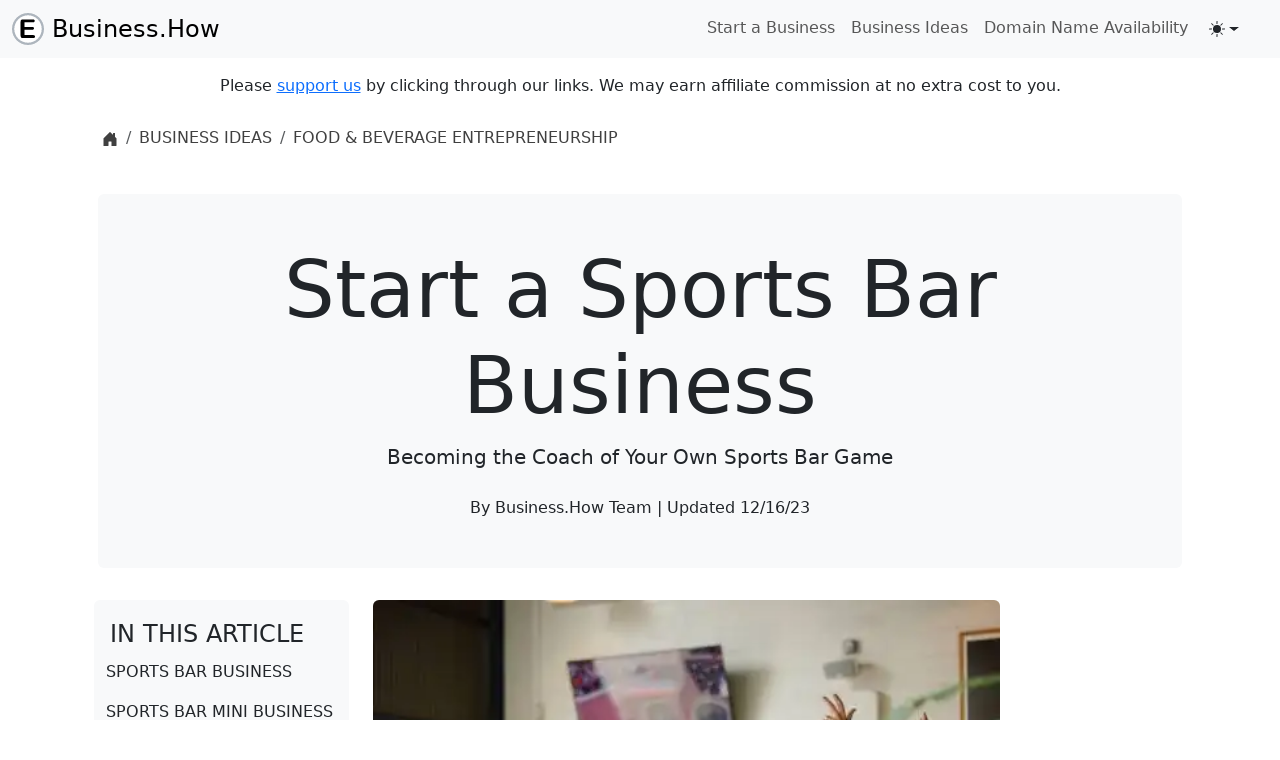

--- FILE ---
content_type: text/html; charset=UTF-8
request_url: https://business.how/ideas/sports-bar
body_size: 22641
content:

<!DOCTYPE html>
<html lang="en" data-bs-theme="light">
<head>
  <meta charset="UTF-8">
  <link rel="preconnect" href="https://cdn.jsdelivr.net/" crossorigin />
  <link rel="dns-prefetch" href="https://cdn.jsdelivr.net/" />
      <link rel="preconnect" href="https://howtoeverything.cachefly.net/" crossorigin />
      <link rel="dns-prefetch" href="https://howtoeverything.cachefly.net/" />
<link rel="preconnect" href="https://www.googletagmanager.com/" crossorigin />
  <link rel="dns-prefetch" href="https://www.googletagmanager.com/" />

 
  
  <meta name="viewport" content="width=device-width, initial-scale=1">

  <script async type="application/javascript">(()=>{const getStoredTheme=()=>localStorage.getItem("theme"),getPreferredTheme=()=>{const e=getStoredTheme();return e||(window.matchMedia("(prefers-color-scheme: dark)").matches?"dark":"light")},setTheme=e=>{"auto"===e&&window.matchMedia("(prefers-color-scheme: dark)").matches?document.documentElement.setAttribute("data-bs-theme","dark"):document.documentElement.setAttribute("data-bs-theme",e)};setTheme(getPreferredTheme());const showActiveTheme=(e,t=!1)=>{const a=document.querySelector("#bd-theme");if(!a)return;const r=document.querySelector("#bd-theme-text"),c=document.querySelector(".theme-icon-active use"),s=document.querySelector(`[data-bs-theme-value="${e}"]`),o=s.querySelector("svg use").getAttribute("href");document.querySelectorAll("[data-bs-theme-value]").forEach((e=>{e.classList.remove("active"),e.setAttribute("aria-pressed","false")})),s.classList.add("active"),s.setAttribute("aria-pressed","true"),c.setAttribute("href",o);const d=`${r.textContent} (${s.dataset.bsThemeValue})`;a.setAttribute("aria-label",d),t&&a.focus()};window.matchMedia("(prefers-color-scheme: dark)").addEventListener("change",(()=>{const e=getStoredTheme();"light"!==e&&"dark"!==e&&setTheme(getPreferredTheme())})),window.addEventListener("DOMContentLoaded",(()=>{showActiveTheme(getPreferredTheme()),document.querySelectorAll("[data-bs-theme-value]").forEach((e=>{e.addEventListener("click",(()=>{const t=e.getAttribute("data-bs-theme-value");(e=>{localStorage.setItem("theme",e)})(t),setTheme(t),showActiveTheme(t,!0)}))}))}))})();</script>
  
  <link rel="preload" as="image" imagesrcset="https://howtoeverything.cachefly.net/business.how/images/ideas/how-to-start-a-sports-bar-business/sports-bar-bGcvKdALFYs-2048.webp 2048w,https://howtoeverything.cachefly.net/business.how/images/ideas/how-to-start-a-sports-bar-business/sports-bar-bGcvKdALFYs-1920.webp 1920w,https://howtoeverything.cachefly.net/business.how/images/ideas/how-to-start-a-sports-bar-business/sports-bar-bGcvKdALFYs-1200.webp 1200w,https://howtoeverything.cachefly.net/business.how/images/ideas/how-to-start-a-sports-bar-business/sports-bar-bGcvKdALFYs-1080.webp 1080w,https://howtoeverything.cachefly.net/business.how/images/ideas/how-to-start-a-sports-bar-business/sports-bar-bGcvKdALFYs-828.webp 828w,https://howtoeverything.cachefly.net/business.how/images/ideas/how-to-start-a-sports-bar-business/sports-bar-bGcvKdALFYs-750.webp 750w,https://howtoeverything.cachefly.net/business.how/images/ideas/how-to-start-a-sports-bar-business/sports-bar-bGcvKdALFYs-640.webp 640w,https://howtoeverything.cachefly.net/business.how/images/ideas/how-to-start-a-sports-bar-business/sports-bar-bGcvKdALFYs-480.webp 480w" imagesizes="33vw">
 


  
<meta name="description" content="Starting a sports bar business can be a great way to make money and have fun. Learn the steps to take to get started and the tips to make your business successful.">
<meta name="keywords" content="sports bar business, start a sports bar, sports bar business plan, sports bar business ideas, sports bar business tips, sports bar business guide">
<meta name="author" content="How To Everything LLC">

<title>How to Start a Sports Bar Business</title>
<link rel="canonical" href="https://business.how/ideas/sports-bar">

<meta name="layout" content="ARTICLE">  
<meta name="version" content="5">


  <meta name="application-name" content="Business.How" />
  <meta name="msapplication-tooltip" content="Business.How" />
  <meta name="msapplication-starturl" content="/" />

    <meta property="og:locale" content="en_US" />
      <meta property="og:type" content="article" />
    <meta property="og:title" content="Start a Sports Bar Business" />
    <meta property="og:description" content="Starting a sports bar business can be a great way to make money and have fun. Learn the steps to take to get started and the tips to make your business successful." />
    <meta property="og:site_name" content="Business.How" />
      <meta property="article:published_time" content="2022-08-07T04:57:53-04:00" />      
      <meta property="og:updated_time”" content="2023-12-16T10:02:55-05:00" />
      <meta property="article:modified_time”" content="2023-12-16T10:02:55-05:00" />
  <meta property="og:url" content="https://business.how/ideas/sports-bar" />
 
    <meta property="og:image" content="https://howtoeverything.cachefly.net/business.how/images/ideas/how-to-start-a-sports-bar-business/sports-bar-bGcvKdALFYs-og.jpg" />
      <meta property="og:image:width" content="1200" />
      <meta property="og:image:height" content="630" />
  
  <meta property="twitter:card" content="summary" />
  
<script type="application/ld+json">{"@context":"https://schema.org","@type":"WebSite","name":"Business.How","url":"https://business.how/"}</script>
<script type="application/ld+json">
{
"@context": "https://schema.org",
"@type": "Article",
"headline": "Start a Sports Bar Business",

	"image": ["https://howtoeverything.cachefly.net/business.how/images/ideas/how-to-start-a-sports-bar-business/sports-bar-bGcvKdALFYs-og.jpg"],	"datePublished": "2022-08-07T04:57:53-04:00",
	"dateModified": "2023-12-16T10:02:55-05:00",
		"author":[{
		"@type":"Organization",
		"name": "How To Everything LLC",
		"url": "https://howtoeverything.llc"
	}]
}
</script>
 

<script type="application/ld+json">{ "@context": "https://schema.org","@type": "BreadcrumbList","itemListElement": [{"@type": "ListItem","position": 1,"name": "Home","item": "https://business.how/"},{"@type": "ListItem","position": 2,"name": "Business Ideas","item": "https://business.how/business-ideas"},{"@type": "ListItem","position": 3,"name": "Food & Beverage Entrepreneurship","item": "https://business.how/business-ideas/food-and-beverage"},{"@type": "ListItem","position": 4,"name": "Start a Sports Bar Business"}] }</script>
<script type="application/ld+json">{"@context":"https://schema.org","@type":"ImageObject","contentUrl": "https://howtoeverything.cachefly.net/business.how/images/ideas/how-to-start-a-sports-bar-business/sports-bar-bGcvKdALFYs-1080.jpg","license": "https://unsplash.com/plus/license","acquireLicensePage": "https://unsplash.com/photos/bGcvKdALFYs","creditText": "Unsplash","creator":{"@type": "Person","name": "Michael Tucker"}}</script>


   


  <link rel=apple-touch-icon sizes=180x180 href=https://howtoeverything.cachefly.net/business.how/images/apple-touch-icon.png><link rel=icon type=image/png sizes=32x32 href=https://howtoeverything.cachefly.net/business.how/images/favicon-32x32.png><link rel=icon type=image/png sizes=16x16 href=https://howtoeverything.cachefly.net/business.how/images/favicon-16x16.png><link rel=mask-icon href=https://howtoeverything.cachefly.net/business.how/images/safari-pinned-tab.svg color=#5bbad5><link rel="shortcut icon" href=https://howtoeverything.cachefly.net/business.how/images/favicon.ico><meta name=msapplication-TileColor content=#da532c><meta name=msapplication-config content=https://howtoeverything.cachefly.net/business.how/images/browserconfig.xml><meta name=theme-color content=#ffffff>

 
  



  <!-- using default critical css -->
  <style type="text/css">:root,[data-bs-theme=light]{--bs-blue:#0d6efd;--bs-indigo:#6610f2;--bs-purple:#6f42c1;--bs-pink:#d63384;--bs-red:#dc3545;--bs-orange:#fd7e14;--bs-yellow:#ffc107;--bs-green:#198754;--bs-teal:#20c997;--bs-cyan:#0dcaf0;--bs-black:#000;--bs-white:#fff;--bs-gray:#6c757d;--bs-gray-dark:#343a40;--bs-gray-100:#f8f9fa;--bs-gray-200:#e9ecef;--bs-gray-300:#dee2e6;--bs-gray-400:#ced4da;--bs-gray-500:#adb5bd;--bs-gray-600:#6c757d;--bs-gray-700:#495057;--bs-gray-800:#343a40;--bs-gray-900:#212529;--bs-primary:#0d6efd;--bs-secondary:#6c757d;--bs-success:#198754;--bs-info:#0dcaf0;--bs-warning:#ffc107;--bs-danger:#dc3545;--bs-light:#f8f9fa;--bs-dark:#212529;--bs-primary-rgb:13,110,253;--bs-secondary-rgb:108,117,125;--bs-success-rgb:25,135,84;--bs-info-rgb:13,202,240;--bs-warning-rgb:255,193,7;--bs-danger-rgb:220,53,69;--bs-light-rgb:248,249,250;--bs-dark-rgb:33,37,41;--bs-primary-text-emphasis:#052c65;--bs-secondary-text-emphasis:#2b2f32;--bs-success-text-emphasis:#0a3622;--bs-info-text-emphasis:#055160;--bs-warning-text-emphasis:#664d03;--bs-danger-text-emphasis:#58151c;--bs-light-text-emphasis:#495057;--bs-dark-text-emphasis:#495057;--bs-primary-bg-subtle:#cfe2ff;--bs-secondary-bg-subtle:#e2e3e5;--bs-success-bg-subtle:#d1e7dd;--bs-info-bg-subtle:#cff4fc;--bs-warning-bg-subtle:#fff3cd;--bs-danger-bg-subtle:#f8d7da;--bs-light-bg-subtle:#fcfcfd;--bs-dark-bg-subtle:#ced4da;--bs-primary-border-subtle:#9ec5fe;--bs-secondary-border-subtle:#c4c8cb;--bs-success-border-subtle:#a3cfbb;--bs-info-border-subtle:#9eeaf9;--bs-warning-border-subtle:#ffe69c;--bs-danger-border-subtle:#f1aeb5;--bs-light-border-subtle:#e9ecef;--bs-dark-border-subtle:#adb5bd;--bs-white-rgb:255,255,255;--bs-black-rgb:0,0,0;--bs-font-sans-serif:system-ui,-apple-system,"Segoe UI",Roboto,"Helvetica Neue","Noto Sans","Liberation Sans",Arial,sans-serif,"Apple Color Emoji","Segoe UI Emoji","Segoe UI Symbol","Noto Color Emoji";--bs-font-monospace:SFMono-Regular,Menlo,Monaco,Consolas,"Liberation Mono","Courier New",monospace;--bs-gradient:linear-gradient(180deg,rgba(255,255,255,0.15),rgba(255,255,255,0));--bs-body-font-family:var(--bs-font-sans-serif);--bs-body-font-size:1rem;--bs-body-font-weight:400;--bs-body-line-height:1.5;--bs-body-color:#212529;--bs-body-color-rgb:33,37,41;--bs-body-bg:#fff;--bs-body-bg-rgb:255,255,255;--bs-emphasis-color:#000;--bs-emphasis-color-rgb:0,0,0;--bs-secondary-color:rgba(33,37,41,0.75);--bs-secondary-color-rgb:33,37,41;--bs-secondary-bg:#e9ecef;--bs-secondary-bg-rgb:233,236,239;--bs-tertiary-color:rgba(33,37,41,0.5);--bs-tertiary-color-rgb:33,37,41;--bs-tertiary-bg:#f8f9fa;--bs-tertiary-bg-rgb:248,249,250;--bs-heading-color:inherit;--bs-link-color:#0d6efd;--bs-link-color-rgb:13,110,253;--bs-link-decoration:underline;--bs-link-hover-color:#0a58ca;--bs-link-hover-color-rgb:10,88,202;--bs-code-color:#d63384;--bs-highlight-color:#212529;--bs-highlight-bg:#fff3cd;--bs-border-width:1px;--bs-border-style:solid;--bs-border-color:#dee2e6;--bs-border-color-translucent:rgba(0,0,0,0.175);--bs-border-radius:0.375rem;--bs-border-radius-sm:0.25rem;--bs-border-radius-lg:0.5rem;--bs-border-radius-xl:1rem;--bs-border-radius-xxl:2rem;--bs-border-radius-2xl:var(--bs-border-radius-xxl);--bs-border-radius-pill:50rem;--bs-box-shadow:0 0.5rem 1rem rgba(0,0,0,0.15);--bs-box-shadow-sm:0 0.125rem 0.25rem rgba(0,0,0,0.075);--bs-box-shadow-lg:0 1rem 3rem rgba(0,0,0,0.175);--bs-box-shadow-inset:inset 0 1px 2px rgba(0,0,0,0.075);--bs-focus-ring-width:0.25rem;--bs-focus-ring-opacity:0.25;--bs-focus-ring-color:rgba(13,110,253,0.25);--bs-form-valid-color:#198754;--bs-form-valid-border-color:#198754;--bs-form-invalid-color:#dc3545;--bs-form-invalid-border-color:#dc3545}[data-bs-theme=dark]{color-scheme:dark;--bs-body-color:#dee2e6;--bs-body-color-rgb:222,226,230;--bs-body-bg:#212529;--bs-body-bg-rgb:33,37,41;--bs-emphasis-color:#fff;--bs-emphasis-color-rgb:255,255,255;--bs-secondary-color:rgba(222,226,230,0.75);--bs-secondary-color-rgb:222,226,230;--bs-secondary-bg:#343a40;--bs-secondary-bg-rgb:52,58,64;--bs-tertiary-color:rgba(222,226,230,0.5);--bs-tertiary-color-rgb:222,226,230;--bs-tertiary-bg:#2b3035;--bs-tertiary-bg-rgb:43,48,53;--bs-primary-text-emphasis:#6ea8fe;--bs-secondary-text-emphasis:#a7acb1;--bs-success-text-emphasis:#75b798;--bs-info-text-emphasis:#6edff6;--bs-warning-text-emphasis:#ffda6a;--bs-danger-text-emphasis:#ea868f;--bs-light-text-emphasis:#f8f9fa;--bs-dark-text-emphasis:#dee2e6;--bs-primary-bg-subtle:#031633;--bs-secondary-bg-subtle:#161719;--bs-success-bg-subtle:#051b11;--bs-info-bg-subtle:#032830;--bs-warning-bg-subtle:#332701;--bs-danger-bg-subtle:#2c0b0e;--bs-light-bg-subtle:#343a40;--bs-dark-bg-subtle:#1a1d20;--bs-primary-border-subtle:#084298;--bs-secondary-border-subtle:#41464b;--bs-success-border-subtle:#0f5132;--bs-info-border-subtle:#087990;--bs-warning-border-subtle:#997404;--bs-danger-border-subtle:#842029;--bs-light-border-subtle:#495057;--bs-dark-border-subtle:#343a40;--bs-heading-color:inherit;--bs-link-color:#6ea8fe;--bs-link-hover-color:#8bb9fe;--bs-link-color-rgb:110,168,254;--bs-link-hover-color-rgb:139,185,254;--bs-code-color:#e685b5;--bs-highlight-color:#dee2e6;--bs-highlight-bg:#664d03;--bs-border-color:#495057;--bs-border-color-translucent:rgba(255,255,255,0.15);--bs-form-valid-color:#75b798;--bs-form-valid-border-color:#75b798;--bs-form-invalid-color:#ea868f;--bs-form-invalid-border-color:#ea868f}*,*::before,*::after{box-sizing:border-box}body{margin:0;font-family:var(--bs-body-font-family);font-size:var(--bs-body-font-size);font-weight:var(--bs-body-font-weight);line-height:var(--bs-body-line-height);color:var(--bs-body-color);text-align:var(--bs-body-text-align);background-color:var(--bs-body-bg);-webkit-text-size-adjust:100%;-webkit-tap-highlight-color:rgba(0,0,0,0)}h6,.h6,h5,.h5,h4,.h4,h3,.h3,h2,.h2,h1,.h1{margin-top:0;margin-bottom:0.5rem;font-weight:500;line-height:1.2;color:var(--bs-heading-color)}h1,.h1{font-size:calc(1.375rem + 1.5vw)}@media (min-width:1200px){h1,.h1{font-size:2.5rem}}h2,.h2{font-size:calc(1.325rem + 0.9vw)}@media (min-width:1200px){h2,.h2{font-size:2rem}}h5,.h5{font-size:1.25rem}p{margin-top:0;margin-bottom:1rem}ol,ul{padding-left:2rem}ol,ul,dl{margin-top:0;margin-bottom:1rem}ol ol,ul ul,ol ul,ul ol{margin-bottom:0}b,strong{font-weight:bolder}small,.small{font-size:0.875em}a{color:rgba(var(--bs-link-color-rgb),var(--bs-link-opacity,1));text-decoration:underline}figure{margin:0 0 1rem}img,svg{vertical-align:middle}button{border-radius:0}input,button,select,optgroup,textarea{margin:0;font-family:inherit;font-size:inherit;line-height:inherit}button,select{text-transform:none}button,[type=button],[type=reset],[type=submit]{-webkit-appearance:button}button:not(:disabled),[type=button]:not(:disabled),[type=reset]:not(:disabled),[type=submit]:not(:disabled){cursor:pointer}iframe{border:0}.lead{font-size:1.25rem;font-weight:300}.display-1{font-size:calc(1.625rem + 4.5vw);font-weight:300;line-height:1.2}@media (min-width:1200px){.display-1{font-size:5rem}}.img-fluid{max-width:100%;height:auto}.figure{display:inline-block}.container,.container-fluid,.container-xxl,.container-xl,.container-lg,.container-md,.container-sm{--bs-gutter-x:1.5rem;--bs-gutter-y:0;width:100%;padding-right:calc(var(--bs-gutter-x) * 0.5);padding-left:calc(var(--bs-gutter-x) * 0.5);margin-right:auto;margin-left:auto}@media (min-width:576px){.container,.container-sm{max-width:540px}}@media (min-width:768px){.container,.container-md,.container-sm{max-width:720px}}@media (min-width:992px){.container,.container-lg,.container-md,.container-sm{max-width:960px}}@media (min-width:1200px){.container,.container-lg,.container-md,.container-sm,.container-xl{max-width:1140px}}@media (min-width:1400px){.container,.container-lg,.container-md,.container-sm,.container-xl,.container-xxl{max-width:1320px}}:root{--bs-breakpoint-xs:0;--bs-breakpoint-sm:576px;--bs-breakpoint-md:768px;--bs-breakpoint-lg:992px;--bs-breakpoint-xl:1200px;--bs-breakpoint-xxl:1400px}.row{--bs-gutter-x:1.5rem;--bs-gutter-y:0;display:flex;flex-wrap:wrap;margin-top:calc(-1 * var(--bs-gutter-y));margin-right:calc(-0.5 * var(--bs-gutter-x));margin-left:calc(-0.5 * var(--bs-gutter-x))}.row > *{flex-shrink:0;width:100%;max-width:100%;padding-right:calc(var(--bs-gutter-x) * 0.5);padding-left:calc(var(--bs-gutter-x) * 0.5);margin-top:var(--bs-gutter-y)}.col-6{flex:0 0 auto;width:50%}.col-10{flex:0 0 auto;width:83.33333333%}.col-12{flex:0 0 auto;width:100%}@media (min-width:576px){.col-sm-1{flex:0 0 auto;width:8.33333333%}.col-sm-2{flex:0 0 auto;width:16.66666667%}.col-sm-3{flex:0 0 auto;width:25%}.col-sm-4{flex:0 0 auto;width:33.33333333%}.col-sm-5{flex:0 0 auto;width:41.66666667%}.col-sm-6{flex:0 0 auto;width:50%}.col-sm-7{flex:0 0 auto;width:58.33333333%}.col-sm-8{flex:0 0 auto;width:66.66666667%}.col-sm-9{flex:0 0 auto;width:75%}.col-sm-10{flex:0 0 auto;width:83.33333333%}.col-sm-11{flex:0 0 auto;width:91.66666667%}.col-sm-12{flex:0 0 auto;width:100%}}@media (min-width:768px){col-md-1{flex:0 0 auto;width:8.33333333%}.col-md-2{flex:0 0 auto;width:16.66666667%}.col-md-3{flex:0 0 auto;width:25%}.col-md-4{flex:0 0 auto;width:33.33333333%}.col-md-5{flex:0 0 auto;width:41.66666667%}.col-md-6{flex:0 0 auto;width:50%}.col-md-7{flex:0 0 auto;width:58.33333333%}.col-md-8{flex:0 0 auto;width:66.66666667%}.col-md-9{flex:0 0 auto;width:75%}.col-md-10{flex:0 0 auto;width:83.33333333%}.col-md-11{flex:0 0 auto;width:91.66666667%}.col-md-12{flex:0 0 auto;width:100%}}@media (min-width:992px){.col-lg-2{flex:0 0 auto;width:16.66666667%}.col-lg-4{flex:0 0 auto;width:33.33333333%}.col-lg-8{flex:0 0 auto;width:66.66666667%}.col-lg-10{flex:0 0 auto;width:83.33333333%}.g-lg-5,.gx-lg-5{--bs-gutter-x:3rem}}@media (min-width:1200px){.col-xl-1{flex:0 0 auto;width:8.33333333%}.col-xl-3{flex:0 0 auto;width:25%}.col-xl-7{flex:0 0 auto;width:58.33333333%}}@media (min-width:1400px){.col-xxl-2{flex:0 0 auto;width:16.66666667%}.col-xxl-6{flex:0 0 auto;width:50%}}.btn{--bs-btn-padding-x:0.75rem;--bs-btn-padding-y:0.375rem;--bs-btn-font-family:;--bs-btn-font-size:1rem;--bs-btn-font-weight:400;--bs-btn-line-height:1.5;--bs-btn-color:var(--bs-body-color);--bs-btn-bg:transparent;--bs-btn-border-width:var(--bs-border-width);--bs-btn-border-color:transparent;--bs-btn-border-radius:var(--bs-border-radius);--bs-btn-hover-border-color:transparent;--bs-btn-box-shadow:inset 0 1px 0 rgba(255,255,255,0.15),0 1px 1px rgba(0,0,0,0.075);--bs-btn-disabled-opacity:0.65;--bs-btn-focus-box-shadow:0 0 0 0.25rem rgba(var(--bs-btn-focus-shadow-rgb),.5);display:inline-block;padding:var(--bs-btn-padding-y) var(--bs-btn-padding-x);font-family:var(--bs-btn-font-family);font-size:var(--bs-btn-font-size);font-weight:var(--bs-btn-font-weight);line-height:var(--bs-btn-line-height);color:var(--bs-btn-color);text-align:center;text-decoration:none;vertical-align:middle;cursor:pointer;-webkit-user-select:none;-moz-user-select:none;user-select:none;border:var(--bs-btn-border-width) solid var(--bs-btn-border-color);border-radius:var(--bs-btn-border-radius);background-color:var(--bs-btn-bg);transition:color 0.15s ease-in-out,background-color 0.15s ease-in-out,border-color 0.15s ease-in-out,box-shadow 0.15s ease-in-out}@media (prefers-reduced-motion:reduce){.btn{transition:none}}.dropdown-toggle{white-space:nowrap}.dropdown-toggle::after{display:inline-block;margin-left:0.255em;vertical-align:0.255em;content:"";border-top:0.3em solid;border-right:0.3em solid transparent;border-bottom:0;border-left:0.3em solid transparent}.dropdown-menu{--bs-dropdown-zindex:1000;--bs-dropdown-min-width:10rem;--bs-dropdown-padding-x:0;--bs-dropdown-padding-y:0.5rem;--bs-dropdown-spacer:0.125rem;--bs-dropdown-font-size:1rem;--bs-dropdown-color:var(--bs-body-color);--bs-dropdown-bg:var(--bs-body-bg);--bs-dropdown-border-color:var(--bs-border-color-translucent);--bs-dropdown-border-radius:var(--bs-border-radius);--bs-dropdown-border-width:var(--bs-border-width);--bs-dropdown-inner-border-radius:calc(var(--bs-border-radius) - var(--bs-border-width));--bs-dropdown-divider-bg:var(--bs-border-color-translucent);--bs-dropdown-divider-margin-y:0.5rem;--bs-dropdown-box-shadow:var(--bs-box-shadow);--bs-dropdown-link-color:var(--bs-body-color);--bs-dropdown-link-hover-color:var(--bs-body-color);--bs-dropdown-link-hover-bg:var(--bs-tertiary-bg);--bs-dropdown-link-active-color:#fff;--bs-dropdown-link-active-bg:#0d6efd;--bs-dropdown-link-disabled-color:var(--bs-tertiary-color);--bs-dropdown-item-padding-x:1rem;--bs-dropdown-item-padding-y:0.25rem;--bs-dropdown-header-color:#6c757d;--bs-dropdown-header-padding-x:1rem;--bs-dropdown-header-padding-y:0.5rem;position:absolute;z-index:var(--bs-dropdown-zindex);display:none;min-width:var(--bs-dropdown-min-width);padding:var(--bs-dropdown-padding-y) var(--bs-dropdown-padding-x);margin:0;font-size:var(--bs-dropdown-font-size);color:var(--bs-dropdown-color);text-align:left;list-style:none;background-color:var(--bs-dropdown-bg);background-clip:padding-box;border:var(--bs-dropdown-border-width) solid var(--bs-dropdown-border-color);border-radius:var(--bs-dropdown-border-radius)}.dropdown-menu-end{--bs-position:end}.nav{--bs-nav-link-padding-x:1rem;--bs-nav-link-padding-y:0.5rem;--bs-nav-link-font-weight:;--bs-nav-link-color:var(--bs-link-color);--bs-nav-link-hover-color:var(--bs-link-hover-color);--bs-nav-link-disabled-color:var(--bs-secondary-color);display:flex;flex-wrap:wrap;padding-left:0;margin-bottom:0;list-style:none}.nav-link{display:block;padding:var(--bs-nav-link-padding-y) var(--bs-nav-link-padding-x);font-size:var(--bs-nav-link-font-size);font-weight:var(--bs-nav-link-font-weight);color:var(--bs-nav-link-color);text-decoration:none;background:none;border:0;transition:color 0.15s ease-in-out,background-color 0.15s ease-in-out,border-color 0.15s ease-in-out}@media (prefers-reduced-motion:reduce){.nav-link{transition:none}}.navbar{--bs-navbar-padding-x:0;--bs-navbar-padding-y:0.5rem;--bs-navbar-color:rgba(var(--bs-emphasis-color-rgb),0.65);--bs-navbar-hover-color:rgba(var(--bs-emphasis-color-rgb),0.8);--bs-navbar-disabled-color:rgba(var(--bs-emphasis-color-rgb),0.3);--bs-navbar-active-color:rgba(var(--bs-emphasis-color-rgb),1);--bs-navbar-brand-padding-y:0.3125rem;--bs-navbar-brand-margin-end:1rem;--bs-navbar-brand-font-size:1.25rem;--bs-navbar-brand-color:rgba(var(--bs-emphasis-color-rgb),1);--bs-navbar-brand-hover-color:rgba(var(--bs-emphasis-color-rgb),1);--bs-navbar-nav-link-padding-x:0.5rem;--bs-navbar-toggler-padding-y:0.25rem;--bs-navbar-toggler-padding-x:0.75rem;--bs-navbar-toggler-font-size:1.25rem;--bs-navbar-toggler-icon-bg:url("data:image/svg+xml,%3csvg xmlns='http://www.w3.org/2000/svg' viewBox='0 0 30 30'%3e%3cpath stroke='rgba%2833,37,41,0.75%29' stroke-linecap='round' stroke-miterlimit='10' stroke-width='2' d='M4 7h22M4 15h22M4 23h22'/%3e%3c/svg%3e");--bs-navbar-toggler-border-color:rgba(var(--bs-emphasis-color-rgb),0.15);--bs-navbar-toggler-border-radius:var(--bs-border-radius);--bs-navbar-toggler-focus-width:0.25rem;--bs-navbar-toggler-transition:box-shadow 0.15s ease-in-out;position:relative;display:flex;flex-wrap:wrap;align-items:center;justify-content:space-between;padding:var(--bs-navbar-padding-y) var(--bs-navbar-padding-x)}.navbar>.container,.navbar>.container-fluid,.navbar>.container-lg,.navbar>.container-md,.navbar>.container-sm,.navbar>.container-xl,.navbar>.container-xxl{display:flex;flex-wrap:inherit;align-items:center;justify-content:space-between}.navbar-nav{--bs-nav-link-padding-x:0;--bs-nav-link-padding-y:0.5rem;--bs-nav-link-font-weight:;--bs-nav-link-color:var(--bs-navbar-color);--bs-nav-link-hover-color:var(--bs-navbar-hover-color);--bs-nav-link-disabled-color:var(--bs-navbar-disabled-color);display:flex;flex-direction:column;padding-left:0;margin-bottom:0;list-style:none}.navbar-nav .dropdown-menu{position:static}.navbar-toggler{padding:var(--bs-navbar-toggler-padding-y) var(--bs-navbar-toggler-padding-x);font-size:var(--bs-navbar-toggler-font-size);line-height:1;color:var(--bs-navbar-color);background-color:transparent;border:var(--bs-border-width) solid var(--bs-navbar-toggler-border-color);border-radius:var(--bs-navbar-toggler-border-radius);transition:var(--bs-navbar-toggler-transition)}@media (prefers-reduced-motion:reduce){.navbar-toggler{transition:none}}.navbar-toggler-icon{display:inline-block;width:1.5em;height:1.5em;vertical-align:middle;background-image:var(--bs-navbar-toggler-icon-bg);background-repeat:no-repeat;background-position:center;background-size:100%}@media (min-width:576px){.navbar-expand-sm{flex-wrap:nowrap;justify-content:flex-start}.navbar-expand-sm .navbar-nav{flex-direction:row}.navbar-expand-sm .navbar-nav .dropdown-menu{position:absolute}.navbar-expand-sm .navbar-nav .nav-link{padding-right:var(--bs-navbar-nav-link-padding-x);padding-left:var(--bs-navbar-nav-link-padding-x)}.navbar-expand-sm .navbar-toggler{display:none}.offcanvas{--bs-offcanvas-zindex:1045;--bs-offcanvas-width:400px;--bs-offcanvas-height:30vh;--bs-offcanvas-padding-x:1rem;--bs-offcanvas-padding-y:1rem;--bs-offcanvas-color:var(--bs-body-color);--bs-offcanvas-bg:var(--bs-body-bg);--bs-offcanvas-border-width:var(--bs-border-width);--bs-offcanvas-border-color:var(--bs-border-color-translucent);--bs-offcanvas-box-shadow:var(--bs-box-shadow-sm);--bs-offcanvas-title-line-height:1.5}.navbar-expand-sm .offcanvas{position:static;z-index:auto;flex-grow:1;width:auto !important;height:auto !important;visibility:visible !important;background-color:transparent !important;border:0 !important;transform:none !important;transition:none}.navbar-expand-sm .offcanvas .offcanvas-header{display:none}.navbar-expand-sm .offcanvas .offcanvas-body{display:flex;flex-grow:0;padding:0;overflow-y:visible}}.offcanvas.offcanvas-end{top:0;right:0;width:var(--bs-offcanvas-width);border-left:var(--bs-offcanvas-border-width) solid var(--bs-offcanvas-border-color);transform:translateX(100%)}.offcanvas-header{display:flex;align-items:center;justify-content:space-between;padding:var(--bs-offcanvas-padding-y) var(--bs-offcanvas-padding-x)}.offcanvas-header .btn-close{padding:calc(var(--bs-offcanvas-padding-y) * .5) calc(var(--bs-offcanvas-padding-x) * .5);margin-top:calc(-.5 * var(--bs-offcanvas-padding-y));margin-right:calc(-.5 * var(--bs-offcanvas-padding-x));margin-bottom:calc(-.5 * var(--bs-offcanvas-padding-y))}.offcanvas-title{margin-bottom:0;line-height:var(--bs-offcanvas-title-line-height)}.offcanvas-body{flex-grow:1;padding:var(--bs-offcanvas-padding-y) var(--bs-offcanvas-padding-x);overflow-y:auto}.link-body-emphasis{color:RGBA(var(--bs-emphasis-color-rgb),var(--bs-link-opacity,1)) !important;-webkit-text-decoration-color:RGBA(var(--bs-emphasis-color-rgb),var(--bs-link-underline-opacity,1)) !important;text-decoration-color:RGBA(var(--bs-emphasis-color-rgb),var(--bs-link-underline-opacity,1)) !important}[data-bs-theme=dark] .navbar-toggler-icon{--bs-navbar-toggler-icon-bg:url("data:image/svg+xml,%3csvg xmlns='http://www.w3.org/2000/svg' viewBox='0 0 30 30'%3e%3cpath stroke='rgba%28255,255,255,0.55%29' stroke-linecap='round' stroke-miterlimit='10' stroke-width='2' d='M4 7h22M4 15h22M4 23h22'/%3e%3c/svg%3e")}.breadcrumb{--bs-breadcrumb-padding-x:0;--bs-breadcrumb-padding-y:0;--bs-breadcrumb-margin-bottom:1rem;--bs-breadcrumb-bg:;--bs-breadcrumb-border-radius:;--bs-breadcrumb-divider-color:var(--bs-secondary-color);--bs-breadcrumb-item-padding-x:0.5rem;--bs-breadcrumb-item-active-color:var(--bs-secondary-color);display:flex;flex-wrap:wrap;padding:var(--bs-breadcrumb-padding-y) var(--bs-breadcrumb-padding-x);margin-bottom:var(--bs-breadcrumb-margin-bottom);font-size:var(--bs-breadcrumb-font-size);list-style:none;background-color:var(--bs-breadcrumb-bg);border-radius:var(--bs-breadcrumb-border-radius)}.breadcrumb-item + .breadcrumb-item{padding-left:var(--bs-breadcrumb-item-padding-x)}.breadcrumb-item + .breadcrumb-item::before{float:left;padding-right:var(--bs-breadcrumb-item-padding-x);color:var(--bs-breadcrumb-divider-color);content:var(--bs-breadcrumb-divider,"/")}.btn-close{--bs-btn-close-color:#000;--bs-btn-close-bg:url("data:image/svg+xml,%3csvg xmlns='http://www.w3.org/2000/svg' viewBox='0 0 16 16' fill='%23000'%3e%3cpath d='M.293.293a1 1 0 0 1 1.414 0L8 6.586 14.293.293a1 1 0 1 1 1.414 1.414L9.414 8l6.293 6.293a1 1 0 0 1-1.414 1.414L8 9.414l-6.293 6.293a1 1 0 0 1-1.414-1.414L6.586 8 .293 1.707a1 1 0 0 1 0-1.414z'/%3e%3c/svg%3e");--bs-btn-close-opacity:0.5;--bs-btn-close-hover-opacity:0.75;--bs-btn-close-focus-shadow:0 0 0 0.25rem rgba(13,110,253,0.25);--bs-btn-close-focus-opacity:1;--bs-btn-close-disabled-opacity:0.25;--bs-btn-close-white-filter:invert(1) grayscale(100%) brightness(200%);box-sizing:content-box;width:1em;height:1em;padding:0.25em 0.25em;color:var(--bs-btn-close-color);background:transparent var(--bs-btn-close-bg) center/1em auto no-repeat;border:0;border-radius:0.375rem;opacity:var(--bs-btn-close-opacity)}.btn-close-white{filter:var(--bs-btn-close-white-filter)}[data-bs-theme=dark] .btn-close{filter:var(--bs-btn-close-white-filter)}.offcanvas,.offcanvas-xxl,.offcanvas-xl,.offcanvas-lg,.offcanvas-md,.offcanvas-sm{--bs-offcanvas-zindex:1045;--bs-offcanvas-width:400px;--bs-offcanvas-height:30vh;--bs-offcanvas-padding-x:1rem;--bs-offcanvas-padding-y:1rem;--bs-offcanvas-color:var(--bs-body-color);--bs-offcanvas-bg:var(--bs-body-bg);--bs-offcanvas-border-width:var(--bs-border-width);--bs-offcanvas-border-color:var(--bs-border-color-translucent);--bs-offcanvas-box-shadow:var(--bs-box-shadow-sm);--bs-offcanvas-transition:transform 0.3s ease-in-out;--bs-offcanvas-title-line-height:1.5}.offcanvas{position:fixed;bottom:0;z-index:var(--bs-offcanvas-zindex);display:flex;flex-direction:column;max-width:100%;color:var(--bs-offcanvas-color);visibility:hidden;background-color:var(--bs-offcanvas-bg);background-clip:padding-box;outline:0;transition:var(--bs-offcanvas-transition)}@media (prefers-reduced-motion:reduce){.offcanvas{transition:none}}.offcanvas.offcanvas-end{top:0;right:0;width:var(--bs-offcanvas-width);border-left:var(--bs-offcanvas-border-width) solid var(--bs-offcanvas-border-color);transform:translateX(100%)}.offcanvas-header{display:flex;align-items:center;justify-content:space-between;padding:var(--bs-offcanvas-padding-y) var(--bs-offcanvas-padding-x)}.offcanvas-header .btn-close{padding:calc(var(--bs-offcanvas-padding-y) * 0.5) calc(var(--bs-offcanvas-padding-x) * 0.5);margin-top:calc(-0.5 * var(--bs-offcanvas-padding-y));margin-right:calc(-0.5 * var(--bs-offcanvas-padding-x));margin-bottom:calc(-0.5 * var(--bs-offcanvas-padding-y))}.offcanvas-title{margin-bottom:0;line-height:var(--bs-offcanvas-title-line-height)}.offcanvas-body{flex-grow:1;padding:var(--bs-offcanvas-padding-y) var(--bs-offcanvas-padding-x);overflow-y:auto}.link-primary{color:RGBA(var(--bs-primary-rgb),var(--bs-link-opacity,1)) !important;-webkit-text-decoration-color:RGBA(var(--bs-primary-rgb),var(--bs-link-underline-opacity,1)) !important;text-decoration-color:RGBA(var(--bs-primary-rgb),var(--bs-link-underline-opacity,1)) !important}.sticky-top{position:-webkit-sticky;position:sticky;top:0;z-index:1020}.position-sticky{position:-webkit-sticky!important;position:sticky!important}@media (min-width:768px){.sticky-md-top{position:-webkit-sticky;position:sticky;top:0;z-index:1020}.toc{top:80px !important}}h2,#start-reading{scroll-margin-top:60px !important}.visually-hidden,.visually-hidden-focusable:not(:focus):not(:focus-within){width:1px !important;height:1px !important;padding:0 !important;margin:-1px !important;overflow:hidden !important;clip:rect(0,0,0,0) !important;white-space:nowrap !important;border:0 !important}.visually-hidden:not(caption),.visually-hidden-focusable:not(:focus):not(:focus-within):not(caption){position:absolute !important}.d-block{display:block !important}.d-flex{display:flex !important}.d-none{display:none !important}.shadow{box-shadow:var(--bs-box-shadow) !important}.border-top{border-top:var(--bs-border-width) var(--bs-border-style) var(--bs-border-color) !important}.border-bottom{border-bottom:var(--bs-border-width) var(--bs-border-style) var(--bs-border-color) !important}.flex-column{flex-direction:column !important}.flex-grow-1{flex-grow:1 !important}.justify-content-end{justify-content:flex-end !important}.justify-content-center{justify-content:center !important}.justify-content-between{justify-content:space-between !important}.align-items-center{align-items:center !important}.order-1{order:1 !important}.order-2{order:2 !important}.order-3{order:3 !important}.m-3{margin:1rem !important}.mx-3{margin-right:1rem !important;margin-left:1rem !important}.mx-auto{margin-right:auto !important;margin-left:auto !important}.stretched-link::after{position:absolute;top:0;right:0;bottom:0;left:0;z-index:1;content:""}.my-1{margin-top:0.25rem !important;margin-bottom:0.25rem !important}.my-2{margin-top:.5rem!important;margin-bottom:.5rem!important}.my-3{margin-top:1rem !important;margin-bottom:1rem !important}.my-5{margin-top:3rem !important;margin-bottom:3rem !important}.mt-0{margin-top:0 !important}.mt-1{margin-top:.25rem !important}.mt-2{margin-top:0.5rem !important}.mt-4{margin-top:1.5rem !important}.mt-5{margin-top:3rem !important}.me-2{margin-right:0.5rem !important}.mb-2{margin-bottom:0.5rem !important}.mb-3{margin-bottom:1rem !important}.mb-5{margin-bottom:3rem !important}.p-0{padding:0 !important}.p-1{padding:0.25rem !important}.p-3{padding:1rem !important}.py-2{padding-top:0.5rem !important;padding-bottom:0.5rem !important}.py-3{padding-top:1rem !important;padding-bottom:1rem !important}.py-5{padding-top:3rem !important;padding-bottom:3rem !important}.pt-3{padding-top:1rem !important}.pe-3{padding-right:1rem !important}.fs-4{font-size:calc(1.275rem + 0.3vw) !important}.fw-light{font-weight:300 !important}.fw-bold{font-weight:700 !important}.text-center{text-align:center !important}.text-decoration-none{text-decoration:none !important}.text-body-secondary{--bs-text-opacity:1;color:var(--bs-secondary-color) !important}.link-opacity-75{--bs-link-opacity:0.75}.link-underline-secondary{--bs-link-underline-opacity:1;-webkit-text-decoration-color:rgba(var(--bs-secondary-rgb),var(--bs-link-underline-opacity)) !important;text-decoration-color:rgba(var(--bs-secondary-rgb),var(--bs-link-underline-opacity)) !important}.bg-body-tertiary{--bs-bg-opacity:1;background-color:rgba(var(--bs-tertiary-bg-rgb),var(--bs-bg-opacity)) !important}.rounded{border-radius:var(--bs-border-radius) !important}@media (min-width:576px){.flex-sm-row{flex-direction:row !important}}@media (min-width:768px){.d-md-inline{display:inline !important}.d-md-none{display:none !important}.mb-md-0{margin-bottom:0 !important}}@media (min-width:992px){.d-lg-block{display:block !important}.d-lg-none{display:none !important}.order-lg-1{order:1 !important}.order-lg-2{order:2 !important}@media (min-width:1200px){.fs-4{font-size:1.5rem !important}}}.alert{--bs-alert-bg:transparent;--bs-alert-padding-x:1rem;--bs-alert-padding-y:1rem;--bs-alert-margin-bottom:1rem;--bs-alert-color:inherit;--bs-alert-border-color:transparent;--bs-alert-border:var(--bs-border-width) solid var(--bs-alert-border-color);--bs-alert-border-radius:var(--bs-border-radius);--bs-alert-link-color:inherit;position:relative;padding:var(--bs-alert-padding-y) var(--bs-alert-padding-x);margin-bottom:var(--bs-alert-margin-bottom);color:var(--bs-alert-color);background-color:var(--bs-alert-bg);border:var(--bs-alert-border);border-radius:var(--bs-alert-border-radius)}.alert-light{--bs-alert-color:var(--bs-light-text-emphasis);--bs-alert-bg:var(--bs-light-bg-subtle);--bs-alert-border-color:var(--bs-light-border-subtle);--bs-alert-link-color:var(--bs-light-text-emphasis)}.form-text{margin-top:.25rem;font-size:.875em;color:var(--bs-secondary-color)}.form-control{display:block;width:100%;padding:.375rem .75rem;font-size:1rem;font-weight:400;line-height:1.5;color:var(--bs-body-color);-webkit-appearance:none;-moz-appearance:none;appearance:none;background-color:var(--bs-body-bg);background-clip:padding-box;border:var(--bs-border-width) solid var(--bs-border-color);border-radius:var(--bs-border-radius);transition:border-color .15s ease-in-out,box-shadow .15s ease-in-out}.input-group{position:relative;display:flex;flex-wrap:wrap;align-items:stretch;width:100%}.input-group>.form-control,.input-group>.form-floating,.input-group>.form-select{position:relative;flex:1 1 auto;width:1%;min-width:0}.input-group>.form-control:focus,.input-group>.form-floating:focus-within,.input-group>.form-select:focus{z-index:5}.input-group .btn{position:relative;z-index:2}.input-group .btn:focus{z-index:5}.input-group-text{display:flex;align-items:center;padding:.375rem .75rem;font-size:1rem;font-weight:400;line-height:1.5;color:var(--bs-body-color);text-align:center;white-space:nowrap;background-color:var(--bs-tertiary-bg);border:var(--bs-border-width) solid var(--bs-border-color);border-radius:var(--bs-border-radius)}.btn-primary{--bs-btn-color:#fff;--bs-btn-bg:#0d6efd;--bs-btn-border-color:#0d6efd;--bs-btn-hover-color:#fff;--bs-btn-hover-bg:#0b5ed7;--bs-btn-hover-border-color:#0a58ca;--bs-btn-focus-shadow-rgb:49,132,253;--bs-btn-active-color:#fff;--bs-btn-active-bg:#0a58ca;--bs-btn-active-border-color:#0a53be;--bs-btn-active-shadow:inset 0 3px 5px rgba(0,0,0,0.125);--bs-btn-disabled-color:#fff;--bs-btn-disabled-bg:#0d6efd;--bs-btn-disabled-border-color:#0d6efd})</style>
  <link rel="stylesheet" href="https://cdn.jsdelivr.net/npm/bootstrap@5.3.2/dist/css/bootstrap.min.css" media="print" onload="this.media='all';this.onload=null;" integrity="sha384-T3c6CoIi6uLrA9TneNEoa7RxnatzjcDSCmG1MXxSR1GAsXEV/Dwwykc2MPK8M2HN" crossorigin="anonymous"> 


  



</head>

<body id="top">

<svg xmlns="http://www.w3.org/2000/svg" style="display: none;">
<symbol id="logo" viewBox="0 0 42 42">
  <title>Business.How</title>
  <defs><style>.cls-1, .cls-2, .cls-3 {stroke-width: 0px;} .cls-2 {fill: #adb5bd;} .cls-3 {fill: #fff;}</style></defs>
  <circle class="cls-3" cx="21" cy="21" r="19.5"/>
  <path class="cls-2" d="m21,3c9.93,0,18,8.07,18,18s-8.07,18-18,18S3,30.93,3,21,11.07,3,21,3m0-3C9.4,0,0,9.4,0,21s9.4,21,21,21,21-9.4,21-21S32.6,0,21,0h0Z"/>
  <path class="cls-1" d="m27.45,12.24h-11.18v6.02h10.3c.76,0,1.32.17,1.7.51.37.34.56.79.56,1.35s-.18,1.01-.55,1.36c-.37.35-.94.53-1.71.53h-10.3v6.97h11.57c.78,0,1.37.18,1.76.54.4.36.59.84.59,1.45s-.2,1.05-.59,1.41c-.4.36-.98.54-1.76.54h-13.49c-1.08,0-1.86-.24-2.33-.72-.47-.48-.71-1.25-.71-2.32V11.46c0-.71.11-1.3.32-1.75.21-.45.54-.78.99-.99.45-.21,1.03-.31,1.73-.31h13.11c.79,0,1.38.18,1.76.53.38.35.58.81.58,1.38s-.19,1.04-.58,1.4c-.38.35-.97.53-1.76.53Z"/>
</symbol>
</svg>
<svg xmlns="http://www.w3.org/2000/svg" style="display: none;">
 <symbol fill="currentColor" id="home-fill" viewBox="0 0 16 16">
    <path d="M6.5 14.5v-3.505c0-.245.25-.495.5-.495h2c.25 0 .5.25.5.5v3.5a.5.5 0 0 0 .5.5h4a.5.5 0 0 0 .5-.5v-7a.5.5 0 0 0-.146-.354L13 5.793V2.5a.5.5 0 0 0-.5-.5h-1a.5.5 0 0 0-.5.5v1.293L8.354 1.146a.5.5 0 0 0-.708 0l-6 6A.5.5 0 0 0 1.5 7.5v7a.5.5 0 0 0 .5.5h4a.5.5 0 0 0 .5-.5Z"/>
</symbol>
 <symbol id="camera-outline" fill="currentColor" viewBox="0 0 16 16">
    <path d="M15 12a1 1 0 0 1-1 1H2a1 1 0 0 1-1-1V6a1 1 0 0 1 1-1h1.172a3 3 0 0 0 2.12-.879l.83-.828A1 1 0 0 1 6.827 3h2.344a1 1 0 0 1 .707.293l.828.828A3 3 0 0 0 12.828 5H14a1 1 0 0 1 1 1v6zM2 4a2 2 0 0 0-2 2v6a2 2 0 0 0 2 2h12a2 2 0 0 0 2-2V6a2 2 0 0 0-2-2h-1.172a2 2 0 0 1-1.414-.586l-.828-.828A2 2 0 0 0 9.172 2H6.828a2 2 0 0 0-1.414.586l-.828.828A2 2 0 0 1 3.172 4H2z"/>
    <path d="M8 11a2.5 2.5 0 1 1 0-5 2.5 2.5 0 0 1 0 5zm0 1a3.5 3.5 0 1 0 0-7 3.5 3.5 0 0 0 0 7zM3 6.5a.5.5 0 1 1-1 0 .5.5 0 0 1 1 0z"/>
</symbol>

 <symbol fill="currentColor" id="facebook" viewBox="0 0 16 16">
    <path d="M16 8.049c0-4.446-3.582-8.05-8-8.05C3.58 0-.002 3.603-.002 8.05c0 4.017 2.926 7.347 6.75 7.951v-5.625h-2.03V8.05H6.75V6.275c0-2.017 1.195-3.131 3.022-3.131.876 0 1.791.157 1.791.157v1.98h-1.009c-.993 0-1.303.621-1.303 1.258v1.51h2.218l-.354 2.326H9.25V16c3.824-.604 6.75-3.934 6.75-7.951z"/>
</symbol>
<symbol fill="currentColor" id="instagram" viewBox="0 0 16 16">
    <path d="M8 0C5.829 0 5.556.01 4.703.048 3.85.088 3.269.222 2.76.42a3.917 3.917 0 0 0-1.417.923A3.927 3.927 0 0 0 .42 2.76C.222 3.268.087 3.85.048 4.7.01 5.555 0 5.827 0 8.001c0 2.172.01 2.444.048 3.297.04.852.174 1.433.372 1.942.205.526.478.972.923 1.417.444.445.89.719 1.416.923.51.198 1.09.333 1.942.372C5.555 15.99 5.827 16 8 16s2.444-.01 3.298-.048c.851-.04 1.434-.174 1.943-.372a3.916 3.916 0 0 0 1.416-.923c.445-.445.718-.891.923-1.417.197-.509.332-1.09.372-1.942C15.99 10.445 16 10.173 16 8s-.01-2.445-.048-3.299c-.04-.851-.175-1.433-.372-1.941a3.926 3.926 0 0 0-.923-1.417A3.911 3.911 0 0 0 13.24.42c-.51-.198-1.092-.333-1.943-.372C10.443.01 10.172 0 7.998 0h.003zm-.717 1.442h.718c2.136 0 2.389.007 3.232.046.78.035 1.204.166 1.486.275.373.145.64.319.92.599.28.28.453.546.598.92.11.281.24.705.275 1.485.039.843.047 1.096.047 3.231s-.008 2.389-.047 3.232c-.035.78-.166 1.203-.275 1.485a2.47 2.47 0 0 1-.599.919c-.28.28-.546.453-.92.598-.28.11-.704.24-1.485.276-.843.038-1.096.047-3.232.047s-2.39-.009-3.233-.047c-.78-.036-1.203-.166-1.485-.276a2.478 2.478 0 0 1-.92-.598 2.48 2.48 0 0 1-.6-.92c-.109-.281-.24-.705-.275-1.485-.038-.843-.046-1.096-.046-3.233 0-2.136.008-2.388.046-3.231.036-.78.166-1.204.276-1.486.145-.373.319-.64.599-.92.28-.28.546-.453.92-.598.282-.11.705-.24 1.485-.276.738-.034 1.024-.044 2.515-.045v.002zm4.988 1.328a.96.96 0 1 0 0 1.92.96.96 0 0 0 0-1.92zm-4.27 1.122a4.109 4.109 0 1 0 0 8.217 4.109 4.109 0 0 0 0-8.217zm0 1.441a2.667 2.667 0 1 1 0 5.334 2.667 2.667 0 0 1 0-5.334z"/>
</symbol>
<symbol fill="currentColor" id="twitter" viewBox="0 0 16 16">
  <path d="M12.6.75h2.454l-5.36 6.142L16 15.25h-4.937l-3.867-5.07-4.425 5.07H.316l5.733-6.57L0 .75h5.063l3.495 4.633L12.601.75Zm-.86 13.028h1.36L4.323 2.145H2.865l8.875 11.633Z"/>
</symbol>
<symbol fill="currentColor" id="youtube" viewBox="0 0 16 16">
  <path d="M8.051 1.999h.089c.822.003 4.987.033 6.11.335a2.01 2.01 0 0 1 1.415 1.42c.101.38.172.883.22 1.402l.01.104.022.26.008.104c.065.914.073 1.77.074 1.957v.075c-.001.194-.01 1.108-.082 2.06l-.008.105-.009.104c-.05.572-.124 1.14-.235 1.558a2.007 2.007 0 0 1-1.415 1.42c-1.16.312-5.569.334-6.18.335h-.142c-.309 0-1.587-.006-2.927-.052l-.17-.006-.087-.004-.171-.007-.171-.007c-1.11-.049-2.167-.128-2.654-.26a2.007 2.007 0 0 1-1.415-1.419c-.111-.417-.185-.986-.235-1.558L.09 9.82l-.008-.104A31.4 31.4 0 0 1 0 7.68v-.123c.002-.215.01-.958.064-1.778l.007-.103.003-.052.008-.104.022-.26.01-.104c.048-.519.119-1.023.22-1.402a2.007 2.007 0 0 1 1.415-1.42c.487-.13 1.544-.21 2.654-.26l.17-.007.172-.006.086-.003.171-.007A99.788 99.788 0 0 1 7.858 2h.193zM6.4 5.209v4.818l4.157-2.408L6.4 5.209z"/>
</symbol>
<symbol fill="currentColor" id="tiktok" viewBox="0 0 16 16">
  <path d="M9 0h1.98c.144.715.54 1.617 1.235 2.512C12.895 3.389 13.797 4 15 4v2c-1.753 0-3.07-.814-4-1.829V11a5 5 0 1 1-5-5v2a3 3 0 1 0 3 3V0Z"/>
</symbol>
 <symbol fill="currentColor" id="circle-half" viewBox="0 0 16 16">
    <path d="M8 15A7 7 0 1 0 8 1v14zm0 1A8 8 0 1 1 8 0a8 8 0 0 1 0 16z"/>
</symbol>
<symbol fill="currentColor" id="moon-stars-fill" viewBox="0 0 16 16">
    <path d="M6 .278a.768.768 0 0 1 .08.858 7.208 7.208 0 0 0-.878 3.46c0 4.021 3.278 7.277 7.318 7.277.527 0 1.04-.055 1.533-.16a.787.787 0 0 1 .81.316.733.733 0 0 1-.031.893A8.349 8.349 0 0 1 8.344 16C3.734 16 0 12.286 0 7.71 0 4.266 2.114 1.312 5.124.06A.752.752 0 0 1 6 .278z"/>
    <path d="M10.794 3.148a.217.217 0 0 1 .412 0l.387 1.162c.173.518.579.924 1.097 1.097l1.162.387a.217.217 0 0 1 0 .412l-1.162.387a1.734 1.734 0 0 0-1.097 1.097l-.387 1.162a.217.217 0 0 1-.412 0l-.387-1.162A1.734 1.734 0 0 0 9.31 6.593l-1.162-.387a.217.217 0 0 1 0-.412l1.162-.387a1.734 1.734 0 0 0 1.097-1.097l.387-1.162zM13.863.099a.145.145 0 0 1 .274 0l.258.774c.115.346.386.617.732.732l.774.258a.145.145 0 0 1 0 .274l-.774.258a1.156 1.156 0 0 0-.732.732l-.258.774a.145.145 0 0 1-.274 0l-.258-.774a1.156 1.156 0 0 0-.732-.732l-.774-.258a.145.145 0 0 1 0-.274l.774-.258c.346-.115.617-.386.732-.732L13.863.1z"/>
</symbol>
<symbol fill="currentColor" id="sun-fill" viewBox="0 0 16 16">
    <path d="M8 12a4 4 0 1 0 0-8 4 4 0 0 0 0 8zM8 0a.5.5 0 0 1 .5.5v2a.5.5 0 0 1-1 0v-2A.5.5 0 0 1 8 0zm0 13a.5.5 0 0 1 .5.5v2a.5.5 0 0 1-1 0v-2A.5.5 0 0 1 8 13zm8-5a.5.5 0 0 1-.5.5h-2a.5.5 0 0 1 0-1h2a.5.5 0 0 1 .5.5zM3 8a.5.5 0 0 1-.5.5h-2a.5.5 0 0 1 0-1h2A.5.5 0 0 1 3 8zm10.657-5.657a.5.5 0 0 1 0 .707l-1.414 1.415a.5.5 0 1 1-.707-.708l1.414-1.414a.5.5 0 0 1 .707 0zm-9.193 9.193a.5.5 0 0 1 0 .707L3.05 13.657a.5.5 0 0 1-.707-.707l1.414-1.414a.5.5 0 0 1 .707 0zm9.193 2.121a.5.5 0 0 1-.707 0l-1.414-1.414a.5.5 0 0 1 .707-.707l1.414 1.414a.5.5 0 0 1 0 .707zM4.464 4.465a.5.5 0 0 1-.707 0L2.343 3.05a.5.5 0 1 1 .707-.707l1.414 1.414a.5.5 0 0 1 0 .708z"/>
</symbol>
<symbol fill="currentColor" id="arrow-down-circle" viewBox="0 0 16 16">
  <path fill-rule="evenodd" d="M1 8a7 7 0 1 0 14 0A7 7 0 0 0 1 8zm15 0A8 8 0 1 1 0 8a8 8 0 0 1 16 0zM8.5 4.5a.5.5 0 0 0-1 0v5.793L5.354 8.146a.5.5 0 1 0-.708.708l3 3a.5.5 0 0 0 .708 0l3-3a.5.5 0 0 0-.708-.708L8.5 10.293V4.5z"/>
</symbol>
<symbol fill="currentColor" id="arrow-up-circle" viewBox="0 0 16 16">
  <path fill-rule="evenodd" d="M1 8a7 7 0 1 0 14 0A7 7 0 0 0 1 8zm15 0A8 8 0 1 1 0 8a8 8 0 0 1 16 0zm-7.5 3.5a.5.5 0 0 1-1 0V5.707L5.354 7.854a.5.5 0 1 1-.708-.708l3-3a.5.5 0 0 1 .708 0l3 3a.5.5 0 0 1-.708.708L8.5 5.707V11.5z"/>
</symbol>
<symbol fill="currentColor" id="check-circle" viewBox="0 0 16 16">
  <path d="M8 15A7 7 0 1 1 8 1a7 7 0 0 1 0 14zm0 1A8 8 0 1 0 8 0a8 8 0 0 0 0 16z"/>
  <path d="M10.97 4.97a.235.235 0 0 0-.02.022L7.477 9.417 5.384 7.323a.75.75 0 0 0-1.06 1.06L6.97 11.03a.75.75 0 0 0 1.079-.02l3.992-4.99a.75.75 0 0 0-1.071-1.05z"/>
</symbol>

</svg>


<nav id="top" class="navbar navbar-expand-sm bg-body-tertiary sticky-top" aria-label="Navbar">
  <div class="container-fluid">
<a class="d-flex align-items-center link-body-emphasis text-decoration-none" href="/">
    <svg class="me-2" width="32" height="32"><use xlink:href="#logo"></use></svg>
    <span class="fs-4">Business.How</span>
</a>    <button class="navbar-toggler" type="button" data-bs-toggle="offcanvas" data-bs-target="#offcanvasNavbar" aria-controls="offcanvasNavbar" aria-label="Toggle navigation">
      <span class="navbar-toggler-icon"></span>
    </button>
    <div class="offcanvas offcanvas-end" tabindex="-1" id="offcanvasNavbar" aria-labelledby="offcanvasNavbarLabel">
      <div class="offcanvas-header">
        <h5 class="offcanvas-title" id="offcanvasNavbarLabel">Start a Sports Bar Business</h5>
        <button type="button" class="btn-close btn-close-white" data-bs-dismiss="offcanvas" aria-label="Close"></button>
      </div>
      <div class="offcanvas-body">
        <ul class="navbar-nav justify-content-end flex-grow-1 pe-3">
          <li class=nav-item><a class=nav-link href=/start-a-business>Start a Business</a><li class=nav-item><a class=nav-link href=/business-ideas>Business Ideas</a><li class=nav-item><a class=nav-link href=/domain-name-availability>Domain Name Availability</a></li>

          <li><button class="btn btn-bd-primary py-2 dropdown-toggle d-flex align-items-center"
                        id="bd-theme"
                        type="button"
                        aria-expanded="false"
                        data-bs-toggle="dropdown"
                        aria-label="Toggle theme (auto)">
                  <svg class="bi my-1 theme-icon-active" width="1em" height="1em"><use href="#circle-half"></use></svg>
                  <span class="visually-hidden" id="bd-theme-text">Toggle theme</span>
          </button>
          
          <ul class="dropdown-menu dropdown-menu-end shadow" aria-labelledby="bd-theme-text">
            <li>
              <button type="button" class="dropdown-item d-flex align-items-center" data-bs-theme-value="light" aria-pressed="false">
                <svg class="bi me-2 opacity-50 theme-icon" width="1em" height="1em"><use href="#sun-fill"></use></svg>
                Light
                <svg class="bi ms-auto d-none" width="1em" height="1em"><use href="#check2"></use></svg>
              </button>
            </li>
            <li>
              <button type="button" class="dropdown-item d-flex align-items-center" data-bs-theme-value="dark" aria-pressed="false">
                <svg class="bi me-2 opacity-50 theme-icon" width="1em" height="1em"><use href="#moon-stars-fill"></use></svg>
                Dark
                <svg class="bi ms-auto d-none" width="1em" height="1em"><use href="#check2"></use></svg>
              </button>
            </li>
            <li>
              <button type="button" class="dropdown-item d-flex align-items-center active" data-bs-theme-value="auto" aria-pressed="true">
                <svg class="bi me-2 opacity-50 theme-icon" width="1em" height="1em"><use href="#circle-half"></use></svg>
                Auto
                <svg class="bi ms-auto d-none" width="1em" height="1em"><use href="#check2"></use></svg>
              </button>
            </li>
          </ul>
          </li>
      </div>
    </div>
  </div>
</nav>
 


<div id="ftc-disclosure" class="text-center my-3"><smaller>Please <a href="/about-us" target="_blank" >support us</a> by clicking through our links. We may earn affiliate commission at no extra cost to you.</div>
<main class="container">

<article class="mx-auto" style="min-width:325px; max-width:1500px;">


    <nav aria-label="breadcrumb text-uppercase" class="mx-3 mt-2 py-2"><ol class="breadcrumb p-1">
    <li class="breadcrumb-item"><a href="/" class="link-body-emphasis link-opacity-75 link-opacity-100-hover" aria-label="Home"><svg class="bi" width="16" height="16"><use xlink:href="#home-fill"></use></svg></a><span class="visually-hidden">Home</span></li>

            <li class="breadcrumb-item"><a href="/business-ideas" class="link-body-emphasis link-opacity-75 link-opacity-100-hover text-decoration-none">BUSINESS IDEAS</a></li>
            <li class="breadcrumb-item"><a href="/business-ideas/food-and-beverage" class="link-body-emphasis link-opacity-75 link-opacity-100-hover text-decoration-none">FOOD &amp; BEVERAGE ENTREPRENEURSHIP</a></li>
    </ol></nav>


<header class="p-3 m-3 text-center bg-body-tertiary rounded">
    <div class="col-12 col-lg-10 my-3 py-3 mx-auto">
        <h1 class="display-1">Start a Sports Bar Business</h1>
        <p class="lead">Becoming the Coach of Your Own Sports Bar Game</p>
        <div class="text-center">
                <div class="mt-4">By Business.How Team
                    <span><br class="d-block d-md-none" /><span class="d-none d-md-inline">|</span> Updated <time>12/16/23</time></span>
                </div>
        </div>
    </div>
</header>


 <div class="row my-3 py-3 mx-auto"> 
    <!--<div class="col-0 col-xl-1 col-xxl-2"></div> -->

      <div class="col-12 col-md-4 col-xl-3"> 

        <div class="mb-5 toc sticky-md-top">  

            <div class="d-block d-lg-none">
            
                
<figure class="figure mx-auto mt-0 mb-3">
    <picture>
      <img srcset="https://howtoeverything.cachefly.net/business.how/images/ideas/how-to-start-a-sports-bar-business/sports-bar-bGcvKdALFYs-2048.webp 2048w,https://howtoeverything.cachefly.net/business.how/images/ideas/how-to-start-a-sports-bar-business/sports-bar-bGcvKdALFYs-1920.webp 1920w,https://howtoeverything.cachefly.net/business.how/images/ideas/how-to-start-a-sports-bar-business/sports-bar-bGcvKdALFYs-1200.webp 1200w,https://howtoeverything.cachefly.net/business.how/images/ideas/how-to-start-a-sports-bar-business/sports-bar-bGcvKdALFYs-1080.webp 1080w,https://howtoeverything.cachefly.net/business.how/images/ideas/how-to-start-a-sports-bar-business/sports-bar-bGcvKdALFYs-828.webp 828w,https://howtoeverything.cachefly.net/business.how/images/ideas/how-to-start-a-sports-bar-business/sports-bar-bGcvKdALFYs-750.webp 750w,https://howtoeverything.cachefly.net/business.how/images/ideas/how-to-start-a-sports-bar-business/sports-bar-bGcvKdALFYs-640.webp 640w,https://howtoeverything.cachefly.net/business.how/images/ideas/how-to-start-a-sports-bar-business/sports-bar-bGcvKdALFYs-480.webp 480w" sizes="33vw" class="img-fluid rounded" alt="a group of people sitting at a table with their arms in the air" width="750" height="500">
      <!-- <img src="https://howtoeverything.cachefly.net/business.how/images/ideas/how-to-start-a-sports-bar-business/sports-bar-bGcvKdALFYs-480.jpg" class="img-fluid" alt="a group of people sitting at a table with their arms in the air" width="750" height="500"> -->
    </picture>
      <figcaption class="small"><svg class="bi" width="12" height="12" style="vertical-align: baseline;"><use xlink:href="#camera-outline"></use></svg><span class="visually-hidden">Camera Icon</span> <a href="https://unsplash.com/@mchltckr" target="_blank" rel="nofollow" class="link-body-emphasis link-opacity-75 link-opacity-100-hover link-underline-secondary ">Michael Tucker</a> / Unsplash</figcaption>
</figure>    
  
            
            </div>

            <div class="bg-body-tertiary rounded">
                    <div class="pt-3 mx-3 fs-4">IN THIS ARTICLE</div>
                <nav id="side-toc" aria-label="In This Article">
                    <div class="container-fluid">
                        <ul class="navbar-nav">
                            
                            <li class="nav-item d-block d-md-none my-2"><a href="#start-reading" class="text-decoration-none"><svg class="bi" width="24" height="24" aria-label="Down Arrow"><use xlink:href="#arrow-down-circle"></use></svg> Jump to Content</a></li>
                            
                                <li class="nav-item"><a class="nav-link" href="#sports-bar-business">SPORTS BAR BUSINESS</a></li>
                                <li class="nav-item"><a class="nav-link" href="#sports-bar-mini-business-plan">SPORTS BAR MINI BUSINESS PLAN</a></li>
                                <li class="nav-item"><a class="nav-link" href="#grab-your-business-website-name">Grab Your Business Website Name</a></li>
                                <li class="nav-item"><a class="nav-link" href="#step-1-determining-if-the-business-is-right-for-you">Step 1: Determining if the Business is Right for You</a></li>
                                <li class="nav-item"><a class="nav-link" href="#step-2-naming-the-business">Step 2: Naming the Business</a></li>
                                <li class="nav-item"><a class="nav-link" href="#step-3-securing-financing">Step 3: Securing Financing</a></li>
                                <li class="nav-item"><a class="nav-link" href="#step-4-obtaining-licenses-and-permits">Step 4: Obtaining Licenses and Permits</a></li>
                                <li class="nav-item"><a class="nav-link" href="#step-5-finding-a-location">Step 5: Finding a Location</a></li>
                                <li class="nav-item"><a class="nav-link" href="#step-6-designing-the-space">Step 6: Designing the Space</a></li>
                                <li class="nav-item"><a class="nav-link" href="#step-7-purchasing-equipment-and-supplies">Step 7: Purchasing Equipment and Supplies</a></li>
                                <li class="nav-item"><a class="nav-link" href="#step-8-hiring-employees">Step 8: Hiring Employees</a></li>
                                <li class="nav-item"><a class="nav-link" href="#step-9-promoting-the-business">Step 9: Promoting the Business</a></li>
                            
                        </ul>
                    </div>
                </nav>
            </div>
        </div>
      </div>


    <div id="start-reading" class="col-12 col-md-8 col-xl-7 col-xxl-6" tabindex="0">
    
      <div class="d-none d-lg-block">
        
<figure class="figure mx-auto mt-0 mb-3">
    <picture>
      <img srcset="https://howtoeverything.cachefly.net/business.how/images/ideas/how-to-start-a-sports-bar-business/sports-bar-bGcvKdALFYs-2048.webp 2048w,https://howtoeverything.cachefly.net/business.how/images/ideas/how-to-start-a-sports-bar-business/sports-bar-bGcvKdALFYs-1920.webp 1920w,https://howtoeverything.cachefly.net/business.how/images/ideas/how-to-start-a-sports-bar-business/sports-bar-bGcvKdALFYs-1200.webp 1200w,https://howtoeverything.cachefly.net/business.how/images/ideas/how-to-start-a-sports-bar-business/sports-bar-bGcvKdALFYs-1080.webp 1080w,https://howtoeverything.cachefly.net/business.how/images/ideas/how-to-start-a-sports-bar-business/sports-bar-bGcvKdALFYs-828.webp 828w,https://howtoeverything.cachefly.net/business.how/images/ideas/how-to-start-a-sports-bar-business/sports-bar-bGcvKdALFYs-750.webp 750w,https://howtoeverything.cachefly.net/business.how/images/ideas/how-to-start-a-sports-bar-business/sports-bar-bGcvKdALFYs-640.webp 640w,https://howtoeverything.cachefly.net/business.how/images/ideas/how-to-start-a-sports-bar-business/sports-bar-bGcvKdALFYs-480.webp 480w" sizes="33vw" class="img-fluid rounded" alt="a group of people sitting at a table with their arms in the air" width="750" height="500">
      <!-- <img src="https://howtoeverything.cachefly.net/business.how/images/ideas/how-to-start-a-sports-bar-business/sports-bar-bGcvKdALFYs-480.jpg" class="img-fluid" alt="a group of people sitting at a table with their arms in the air" width="750" height="500"> -->
    </picture>
      <figcaption class="small"><svg class="bi" width="12" height="12" style="vertical-align: baseline;"><use xlink:href="#camera-outline"></use></svg><span class="visually-hidden">Camera Icon</span> <a href="https://unsplash.com/@mchltckr" target="_blank" rel="nofollow" class="link-body-emphasis link-opacity-75 link-opacity-100-hover link-underline-secondary ">Michael Tucker</a> / Unsplash</figcaption>
</figure>    

      </div>
    
    <div><h2 id=sports-bar-business>SPORTS BAR BUSINESS</h2><div class=fs-4><p>Engaging in a sports bar business is like playing your favorite middle school game: exhilarating and fun if you know the right moves! This venture works by providing a unique, invigorating environment where people can grab a drink, watch their favorite sporting events, and even engage in some friendly rivalry. Think of it as a two-point free throw -- a dollop of irresistible wings, a dash of exhilarating game-time chatter, and voila! Your customers are turning into repeat MVPs quicker than you can say &quot;Game On!&quot;</div><p>Jump to <a href=#mini-business-plan>Business Plan</a><hr class=my-5><h3 id=related-business-ideas>RELATED BUSINESS IDEAS</h3><div class=visual-link-group><div class="row mb-3">
    <div class="col-12 col-md-4 position-relative">
        <picture><img srcset="https://howtoeverything.cachefly.net/business.how/images/ideas/how-to-start-a-bar/bar-2GNBoMgKYEo-750.webp 750w,https://howtoeverything.cachefly.net/business.how/images/ideas/how-to-start-a-bar/bar-2GNBoMgKYEo-640.webp 640w,https://howtoeverything.cachefly.net/business.how/images/ideas/how-to-start-a-bar/bar-2GNBoMgKYEo-480.webp 480w,https://howtoeverything.cachefly.net/business.how/images/ideas/how-to-start-a-bar/bar-2GNBoMgKYEo-315.webp 315w,https://howtoeverything.cachefly.net/business.how/images/ideas/how-to-start-a-bar/bar-2GNBoMgKYEo-250.webp 250w" sizes="75vw" alt="people inside bar" class="img-fluid border-0 rounded" width="640" height="480" loading="lazy">            
        </picture><div class="fw-light mt-1" style="font-size:.75rem;">RELATED IDEAS</div>
        <div class="fs-4 lh-sm mt-0"><a href="/ideas/bar" class="stretched-link link-body-emphasis link-offset-2 link-underline-opacity-0 link-underline-opacity-100-hover">Start a Bar</a></div>
    </div>
    <div class="col-12 col-md-8 my-3 my-md-0">
        <div class="row"><div class="col-6 position-relative"><picture><img srcset="https://howtoeverything.cachefly.net/business.how/images/ideas/how-to-start-a-cigar-shop/cigar-shop-ZLzYsyTxXj4-640.webp 640w,https://howtoeverything.cachefly.net/business.how/images/ideas/how-to-start-a-cigar-shop/cigar-shop-ZLzYsyTxXj4-480.webp 480w,https://howtoeverything.cachefly.net/business.how/images/ideas/how-to-start-a-cigar-shop/cigar-shop-ZLzYsyTxXj4-315.webp 315w,https://howtoeverything.cachefly.net/business.how/images/ideas/how-to-start-a-cigar-shop/cigar-shop-ZLzYsyTxXj4-250.webp 250w" sizes="33vw" alt="a store filled with lots of different types of items" class="img-fluid border-0 rounded" width="480" height="320" loading="lazy"></picture><div class="fw-light mt-1" style="font-size:.75rem;">RELATED IDEAS</div>
                    <div class="fs-4 lh-sm mt-0"><a href="/ideas/cigar-shop" class="stretched-link link-body-emphasis link-offset-2 link-underline-opacity-0 link-underline-opacity-100-hover">Start a Cigar Shop</a></div>
                </div><div class="col-6 position-relative"><picture><img srcset="https://howtoeverything.cachefly.net/business.how/images/ideas/how-to-start-a-pub/pub-aEQjSheM5lc-640.webp 640w,https://howtoeverything.cachefly.net/business.how/images/ideas/how-to-start-a-pub/pub-aEQjSheM5lc-480.webp 480w,https://howtoeverything.cachefly.net/business.how/images/ideas/how-to-start-a-pub/pub-aEQjSheM5lc-315.webp 315w,https://howtoeverything.cachefly.net/business.how/images/ideas/how-to-start-a-pub/pub-aEQjSheM5lc-250.webp 250w" sizes="33vw" alt="people inside building sitting and eating" class="img-fluid border-0 rounded" width="480" height="320" loading="lazy"></picture><div class="fw-light mt-1" style="font-size:.75rem;">RELATED IDEAS</div>
                    <div class="fs-4 lh-sm mt-0"><a href="/ideas/pub" class="stretched-link link-body-emphasis link-offset-2 link-underline-opacity-0 link-underline-opacity-100-hover">Start a Pub</a></div>
                </div>
        </div>
    </div>
</div></div><p>Browse ALL <a href=/business-ideas/food-and-beverage>Food &amp; Beverage Entrepreneurship Business Ideas</a><hr class=my-5><div id=names-for-sale><h3 id=discover-your-perfect-domain>Discover Your Perfect Domain</h3><p>Unlock the door to your online success with our hand-picked selection of premium domain names. Whether you're starting a new venture or rebranding an existing one, the right domain can set the tone for your digital presence. Browse through our curated list, each with its unique potential to enhance your brand's visibility and credibility.<div id=apiResults class="row row-cols-1 row-cols-md-2 g-4"></div><div id=browseCategoryNames></div><hr class=my-5></div><svg xmlns=http://www.w3.org/2000/svg style=display:none><symbol fill=currentColor id=shop viewbox="0 0 16 16"><path d="M2.97 1.35A1 1 0 0 1 3.73 1h8.54a1 1 0 0 1 .76.35l2.609 3.044A1.5 1.5 0 0 1 16 5.37v.255a2.375 2.375 0 0 1-4.25 1.458A2.371 2.371 0 0 1 9.875 8 2.37 2.37 0 0 1 8 7.083 2.37 2.37 0 0 1 6.125 8a2.37 2.37 0 0 1-1.875-.917A2.375 2.375 0 0 1 0 5.625V5.37a1.5 1.5 0 0 1 .361-.976l2.61-3.045zm1.78 4.275a1.375 1.375 0 0 0 2.75 0 .5.5 0 0 1 1 0 1.375 1.375 0 0 0 2.75 0 .5.5 0 0 1 1 0 1.375 1.375 0 1 0 2.75 0V5.37a.5.5 0 0 0-.12-.325L12.27 2H3.73L1.12 5.045A.5.5 0 0 0 1 5.37v.255a1.375 1.375 0 0 0 2.75 0 .5.5 0 0 1 1 0M1.5 8.5A.5.5 0 0 1 2 9v6h1v-5a1 1 0 0 1 1-1h3a1 1 0 0 1 1 1v5h6V9a.5.5 0 0 1 1 0v6h.5a.5.5 0 0 1 0 1H.5a.5.5 0 0 1 0-1H1V9a.5.5 0 0 1 .5-.5M4 15h3v-5H4zm5-5a1 1 0 0 1 1-1h2a1 1 0 0 1 1 1v3a1 1 0 0 1-1 1h-2a1 1 0 0 1-1-1zm3 0h-2v3h2z"></path></symbol><symbol fill=currentColor id=chevron-right viewbox="0 0 16 16"><path fill-rule=evenodd d="M4.646 1.646a.5.5 0 0 1 .708 0l6 6a.5.5 0 0 1 0 .708l-6 6a.5.5 0 0 1-.708-.708L10.293 8 4.646 2.354a.5.5 0 0 1 0-.708z"></path></symbol><symbol fill=currentColor id=tag-fill viewbox="0 0 16 16"><path d="M2 1a1 1 0 0 0-1 1v4.586a1 1 0 0 0 .293.707l7 7a1 1 0 0 0 1.414 0l4.586-4.586a1 1 0 0 0 0-1.414l-7-7A1 1 0 0 0 6.586 1zm4 3.5a1.5 1.5 0 1 1-3 0 1.5 1.5 0 0 1 3 0"></path></symbol></svg><div id=mini-business-plan></div><h2 id=sports-bar-mini-business-plan>SPORTS BAR MINI BUSINESS PLAN</h2><p>This a quick reality check to help you identify the strengths and weaknesses of your business concept before you dive in.<h3 id=expected-percent-margin>Expected Percent Margin:</h3><ul><li><strong>Gross Margin</strong>: 70-75%<li><strong>Net Profit Margin</strong>: 10-15%</ul><h3 id=earnings-expectations>Earnings Expectations:</h3><ol><li><strong>Daily Earnings</strong>: $1,000 - $3,000<li><strong>Weekly Earnings</strong>: $7,000 - $21,000<li><strong>Monthly Earnings</strong>: $30,000 - $90,000<li><strong>Annual Earnings</strong>: $360,000 - $1,080,000</ol><h3 id=actions-to-hit-those-numbers>Actions to Hit Those Numbers:</h3><h5 id=inventory-management>Inventory Management:</h5><ul><li><strong>Initial Investment</strong>: Around $100,000 for high-quality bar equipment, kitchen appliances, sports memorabilia, and initial inventory of alcohol and food.<li><strong>Supplier Network</strong>: Establish business relationships with dependable food and beverage suppliers and distributors.</ul><h5 id=marketing-and-customer-acquisition>Marketing and Customer Acquisition:</h5><ul><li><strong>Promotions</strong>: Conduct special promotions during popular sporting events or happy hours.<li><strong>Online Presence</strong>: Maintain active social media accounts and encourage customer reviews on platforms like Yelp.</ul><h5 id=operation-management>Operation Management:</h5><ul><li><strong>Service</strong>: High-quality customer service is key. Train your staff not only to serve drinks and food but to engage with customers.<li><strong>Staffing</strong>: Adequate staffing during peak hours. Create an enjoyable environment for customers.<li><strong>Menu</strong>: Create a food and drink menu that appeals to a wide range of tastes.</ul><h5 id=cost-control>Cost Control:</h5><ul><li><strong>Rent</strong>: Aim to keep rent around 8-10% of expected monthly sales.<li><strong>Utilities and Maintenance</strong>: Budget around $2,000 - $3,000 per month including licenses and permits.</ul><h5 id=business-operations>Business Operations:</h5><ul><li><strong>Open Hours</strong>: Open seven days a week, expect higher sales during game nights, weekends, and special events.<li><strong>Transaction Volume</strong>: Aim for around 100-300 transactions per day with an average sale price of $10 - $30.</ul><p>Remember, these are generalized estimations based on average sports bar dynamics and depend on various factors. Always consult with a financial advisor for more personalized and accurate advice.<hr class=my-5><h3 id=not-what-you-had-in-mind-here-are-more-ideas>NOT WHAT YOU HAD IN MIND? Here are more ideas</h3><div class=visual-link-group><div class="row mb-3">
    <div class="col-12 col-md-3 align-items-stretch position-relative mb-3">
        <picture><img srcset="https://howtoeverything.cachefly.net/business.how/images/ideas/how-to-start-a-vegan-food-truck/vegan-food-truck-pZqyd8p0sP8-750.webp 750w,https://howtoeverything.cachefly.net/business.how/images/ideas/how-to-start-a-vegan-food-truck/vegan-food-truck-pZqyd8p0sP8-640.webp 640w,https://howtoeverything.cachefly.net/business.how/images/ideas/how-to-start-a-vegan-food-truck/vegan-food-truck-pZqyd8p0sP8-480.webp 480w,https://howtoeverything.cachefly.net/business.how/images/ideas/how-to-start-a-vegan-food-truck/vegan-food-truck-pZqyd8p0sP8-315.webp 315w,https://howtoeverything.cachefly.net/business.how/images/ideas/how-to-start-a-vegan-food-truck/vegan-food-truck-pZqyd8p0sP8-250.webp 250w" sizes="75vw" alt="green and black wooden signage" class="img-fluid border-0 rounded" width="640" height="480" loading="lazy"></picture><div class="fw-light mt-1" style="font-size:.75rem;">FOOD &AMP; BEVERAGE ENTREPRENEURSHIP</div>
        <div class="fs-4 lh-sm mt-0"><a href="/ideas/vegan-food-truck" class="stretched-link link-body-emphasis link-offset-2 link-underline-opacity-0 link-underline-opacity-100-hover">Start a Vegan Food Truck</a></div>
    </div><div class="col-12 col-md-3 align-items-stretch position-relative mb-3">   
            <div class="row">
                <div class="col-5 col-md-12">
                    <picture><img srcset="https://howtoeverything.cachefly.net/business.how/images/ideas/how-to-start-a-cheese-shop/cheese-shop-NGpE0yBwnC0-640.webp 640w,https://howtoeverything.cachefly.net/business.how/images/ideas/how-to-start-a-cheese-shop/cheese-shop-NGpE0yBwnC0-480.webp 480w,https://howtoeverything.cachefly.net/business.how/images/ideas/how-to-start-a-cheese-shop/cheese-shop-NGpE0yBwnC0-315.webp 315w,https://howtoeverything.cachefly.net/business.how/images/ideas/how-to-start-a-cheese-shop/cheese-shop-NGpE0yBwnC0-250.webp 250w" sizes="33vw" alt="a display in a store filled with lots of different types of cheese" class="img-fluid border-0 rounded" width="480" height="320" loading="lazy">
                    </picture>
                </div>
                <div class="col-7 col-md-12"><div class="fw-light mt-1" style="font-size:.75rem;">FOOD &AMP; BEVERAGE ENTREPRENEURSHIP</div><div class="fs-4 lh-sm mt-0"><a href="/ideas/cheese-shop" class="stretched-link link-body-emphasis link-offset-2 link-underline-opacity-0 link-underline-opacity-100-hover">Start a Cheese Shop</a></div>
                </div>
            </div>
        </div><div class="col-12 col-md-3 align-items-stretch position-relative mb-3">   
            <div class="row">
                <div class="col-5 col-md-12">
                    <picture><img srcset="https://howtoeverything.cachefly.net/business.how/images/ideas/how-to-start-a-chocolate-business/chocolate-81iDPrYXMO8-640.webp 640w,https://howtoeverything.cachefly.net/business.how/images/ideas/how-to-start-a-chocolate-business/chocolate-81iDPrYXMO8-480.webp 480w,https://howtoeverything.cachefly.net/business.how/images/ideas/how-to-start-a-chocolate-business/chocolate-81iDPrYXMO8-315.webp 315w,https://howtoeverything.cachefly.net/business.how/images/ideas/how-to-start-a-chocolate-business/chocolate-81iDPrYXMO8-250.webp 250w" sizes="33vw" alt="latin woman pastry chef wearing black uniform in process of preparing delicious sweets chocolates at kitchen in Mexico Latin " class="img-fluid border-0 rounded" width="480" height="320" loading="lazy">
                    </picture>
                </div>
                <div class="col-7 col-md-12"><div class="fw-light mt-1" style="font-size:.75rem;">FOOD &AMP; BEVERAGE ENTREPRENEURSHIP</div><div class="fs-4 lh-sm mt-0"><a href="/ideas/chocolate" class="stretched-link link-body-emphasis link-offset-2 link-underline-opacity-0 link-underline-opacity-100-hover">Start a Chocolate Business</a></div>
                </div>
            </div>
        </div><div class="col-12 col-md-3 align-items-stretch position-relative mb-3">   
            <div class="row">
                <div class="col-5 col-md-12">
                    <picture><img srcset="https://howtoeverything.cachefly.net/business.how/images/home/tie-Ws4wd-vJ9M0-640.webp 640w,https://howtoeverything.cachefly.net/business.how/images/home/tie-Ws4wd-vJ9M0-480.webp 480w,https://howtoeverything.cachefly.net/business.how/images/home/tie-Ws4wd-vJ9M0-315.webp 315w,https://howtoeverything.cachefly.net/business.how/images/home/tie-Ws4wd-vJ9M0-250.webp 250w" sizes="33vw" alt="man wearing watch with black suit" class="img-fluid border-0 rounded" width="480" height="320" loading="lazy">
                    </picture>
                </div>
                <div class="col-7 col-md-12"><div class="fw-light mt-1" style="font-size:.75rem;">NEXT STEPS</div><div class="fs-4 lh-sm mt-0"><a href="/best-llc-service" class="stretched-link link-body-emphasis link-offset-2 link-underline-opacity-0 link-underline-opacity-100-hover">Professional Formation Services</a></div>
                </div>
            </div>
        </div>
</div></div><p>Browse ALL <a href=/business-ideas/food-and-beverage>Food &amp; Beverage Entrepreneurship Business Ideas</a><hr class=my-5><h2 id=grab-your-business-website-name>Grab Your Business Website Name</h2><p>Before you get caught up in the whirlwind of setting up your business, invest in a domain name. It's a small but significant step that lays the foundation for your brand and makes it easier for customers to find and trust you. Just like you wouldn't build a house without securing the land first, don't build a business without securing your domain name.<div class="alert alert-light col-12 col-sm-10 mx-auto my-5" role=alert><div class=mb-3><form id=form target=_blank action=/domain-name-availability/check onsubmit="return true" method=get><label for=sld class=form-label onsubmit=openNewTab() action=/domain-name-availability/check>Business Website / Domain Name Availability Checker</label><div class=input-group><span class=input-group-text>https://www.</span> <input type=text class=form-control id=sld name=sld> <span class=input-group-text>.com</span> <button type=submit id=checkButton class="btn btn-primary">Check</button></div><div class=form-text>Enter desired business website name to check domain availability.</div></form></div></div><div class="text-center my-5"><p>&quot;Why? Can't that wait?&quot; <strong><a href=/domain-names/why-do-i-need-a-domain-name target=_blank>Here's why it shouldn't</a></strong></div><hr class=my-5><h2 id=step-1-determining-if-the-business-is-right-for-you>Step 1: Determining if the Business is Right for You</h2><h3 id=breakdown-of-startup-expenses>Breakdown of Startup Expenses</h3><p>Before starting a sports bar business, it is important to understand the startup costs associated with the venture. These costs can include the cost of purchasing or leasing a space, purchasing furniture and equipment, obtaining licenses and permits, and hiring staff. Additionally, the cost of marketing and advertising should be factored in. It is also important to consider the cost of insurance and any other legal fees that may be necessary. A thorough breakdown of startup expenses will help you determine if the business is right for you.<h3 id=breakdown-of-ongoing-expenses>Breakdown of Ongoing Expenses</h3><p>After the initial startup costs, there are ongoing expenses associated with running a sports bar business. These costs can include rent, utilities, payroll, food and beverage costs, and marketing and advertising costs. Additionally, there are costs associated with maintaining the facility, such as repairs and maintenance. It is important to understand these ongoing expenses and factor them into your budget to ensure the business is profitable.<h3 id=examples-of-ways-to-make-money>Examples of Ways to Make Money</h3><p>There are many ways to make money with a sports bar business. The most common way is through the sale of food and beverages. Additionally, there are other revenue streams such as hosting events, renting out the space for private parties, and selling merchandise. It is important to consider all of these potential revenue streams and determine which ones are the most viable for your business.<h2 id=step-2-naming-the-business>Step 2: Naming the Business</h2><p>When coming up with a name for a sports bar business, it is important to consider the location, the target audience, and the overall theme of the bar. It is also important to make sure the name is easy to remember and spell. Additionally, it is important to make sure the name is not too similar to a name already in use by another business.<p>When coming up with a name, it is important to think of something that is catchy and memorable. It should also be something that reflects the atmosphere of the bar. For example, if the bar is going to be a sports-themed bar, the name should reflect that. Additionally, the name should be something that is easy to pronounce and spell. It is also important to make sure the name is not too similar to a name already in use by another business.<p>When deciding on a name, it is also important to consider the target audience. If the bar is going to be geared towards a younger crowd, the name should reflect that. Additionally, the name should be something that is easy to remember and spell. It is also important to make sure the name is not too similar to a name already in use by another business.<p>When coming up with a name, it is also important to consider the location of the bar. The name should reflect the area and the atmosphere of the bar. Additionally, the name should be something that is easy to remember and spell. It is also important to make sure the name is not too similar to a name already in use by another business.<p>Finally, it is important to make sure the name is legally available. This means that the name should not be too similar to a name already in use by another business. Additionally, the name should be something that is easy to remember and spell. It is also important to make sure the name is not already trademarked or copyrighted.<h2 id=step-3-securing-financing>Step 3: Securing Financing</h2><p>When starting a sports bar business, it is important to secure financing to cover startup and ongoing expenses. There are several sources of financing available, including traditional bank loans, Small Business Administration loans, and private investors. It is important to research each of these options to determine which is the best fit for the business.<h3 id=creating-a-business-plan>Creating a Business Plan</h3><p>Creating a comprehensive business plan is an important step in securing financing. The business plan should include a detailed breakdown of the startup and ongoing expenses, a marketing plan, and a financial plan. It should also include a description of the business, its goals, and its competitive advantages. The business plan should be well-researched and well-written to increase the chances of securing financing.<h3 id=applying-for-financing>Applying for Financing</h3><p>Once the business plan is complete, it is time to apply for financing. This process can take some time, so it is important to start the process as soon as possible. It is also important to be prepared to answer questions about the business plan and to provide additional information as needed.<h3 id=utilizing-other-resources>Utilizing Other Resources</h3><p>In addition to traditional financing sources, there are other resources available to help finance a sports bar business. These include grants, crowdfunding, and venture capital. It is important to research each of these options to determine which is the best fit for the business. Additionally, it is important to be aware of any tax implications associated with these sources of financing.<h2 id=step-4-obtaining-licenses-and-permits>Step 4: Obtaining Licenses and Permits</h2><p>When starting a sports bar business, it is important to know what types of licenses and permits are needed to legally operate the business. Depending on the location, the types of licenses and permits needed may vary. Generally, a business license, a liquor license, and a food service license are required. Additionally, a health permit may be necessary if food is served at the sports bar. It is important to research the local laws and regulations to determine what licenses and permits are necessary.<h3 id=how-to-obtain-licenses-and-permits>How to Obtain Licenses and Permits</h3><p>Once the types of licenses and permits needed are determined, the next step is to obtain them. The process of obtaining the licenses and permits can vary depending on the location. Generally, the licenses and permits can be obtained by filling out the necessary paperwork and submitting it to the local government. Additionally, the fees associated with the licenses and permits may vary. It is important to research the local laws and regulations to determine the fees associated with the licenses and permits.<h3 id=insurance-requirements>Insurance Requirements</h3><p>In addition to obtaining the necessary licenses and permits, it is important to obtain the necessary insurance for the sports bar business. Depending on the location, the types of insurance needed may vary. Generally, liability insurance and property insurance are required. Additionally, workers’ compensation insurance may be necessary if employees are hired. It is important to research the local laws and regulations to determine what types of insurance are necessary.<h3 id=how-to-obtain-insurance>How to Obtain Insurance</h3><p>Once the types of insurance needed are determined, the next step is to obtain them. The process of obtaining the insurance can vary depending on the location. Generally, the insurance can be obtained by filling out the necessary paperwork and submitting it to the insurance provider. Additionally, the premiums associated with the insurance may vary. It is important to research the local laws and regulations to determine the premiums associated with the insurance.<h2 id=step-5-finding-a-location>Step 5: Finding a Location</h2><p>When choosing a location for a sports bar business, there are several factors to consider. First, the location should be in an area with a high concentration of potential customers. This could include a college campus, a downtown area, or a neighborhood with a lot of young adults. Second, the location should be easily accessible and have plenty of parking. Third, the location should be in an area with few competitors. Fourth, the location should have the necessary permits and zoning regulations to operate a business. Fifth, the location should have the necessary infrastructure to support the business, such as electricity, plumbing, and internet access. Finally, the location should be affordable and have the potential to generate a good return on investment.<h2 id=step-6-designing-the-space>Step 6: Designing the Space</h2><h3 id=designing-the-interior>Designing the Interior</h3><p>When designing the interior of the sports bar, it is important to consider the atmosphere that you want to create. Think about the type of furniture, lighting, and decorations that will best suit the theme of the sports bar. Consider the size of the space and the layout of the furniture to ensure that the space is comfortable and inviting. Additionally, make sure to include enough seating and tables to accommodate the number of guests you expect to have.<h3 id=designing-the-exterior>Designing the Exterior</h3><p>The exterior of the sports bar is just as important as the interior. Think about the type of signage that you want to use, as well as the colors and materials that you want to use for the exterior of the building. Additionally, consider the landscaping that you want to use to create an inviting atmosphere. Make sure to keep the exterior of the building clean and well-maintained to ensure that customers will be attracted to the business. Finally, consider any outdoor seating that you may want to include, such as a patio or outdoor bar.<h2 id=step-7-purchasing-equipment-and-supplies>Step 7: Purchasing Equipment and Supplies</h2><h3 id=types-of-equipment-needed>Types of Equipment Needed</h3><p>When starting a sports bar business, it is important to purchase the necessary equipment and supplies. This includes items such as a cash register, bar stools, tables, chairs, refrigerators, glassware, and a POS system. Additionally, you will need to purchase a variety of kitchen equipment such as ovens, fryers, mixers, and blenders. It is important to research the different types of equipment and supplies that are available and determine which ones are best for your business.<h3 id=types-of-supplies-needed>Types of Supplies Needed</h3><p>In addition to the necessary equipment, you will also need to purchase supplies for your business. This includes items such as napkins, straws, cups, plates, utensils, and condiments. You will also need to purchase food and beverages to serve to your customers. It is important to research the different types of supplies that are available and determine which ones are best for your business. Additionally, you should consider purchasing a variety of alcoholic beverages to serve to your customers. This will help to attract customers and increase your profits.<h2 id=step-8-hiring-employees>Step 8: Hiring Employees</h2><h3 id=types-of-employees-needed>Types of Employees Needed</h3><p>When starting a sports bar business, it is important to consider the types of employees that will be needed. Depending on the size and scope of the business, you may need to hire a bar manager, bartenders, wait staff, a kitchen staff, and a cleaning crew. It is important to consider the skills and experience each employee will need to have in order to be successful in their role.<h3 id=tips-for-hiring-employees>Tips for Hiring Employees</h3><p>When hiring employees, it is important to take the time to find the right people for the job. It is important to have a clear job description and to conduct interviews with potential employees. Additionally, it is important to check references and to ensure that the employees have the necessary certifications and licenses. It is also important to consider the cost of hiring employees, as this will be a major expense for the business. Finally, it is important to provide training to ensure that employees understand their roles and responsibilities.<h2 id=step-9-promoting-the-business>Step 9: Promoting the Business</h2><p>Promoting a business is essential for success. There are many ways to promote a sports bar business, including advertising, social media, and word of mouth. Advertising can be done through television, radio, newspapers, and magazines. Social media is also an effective way to reach potential customers. Creating a website and using platforms such as Facebook, Twitter, and Instagram can help spread the word about the business. Word of mouth is also a great way to get people to come to the bar. Offering discounts and promotions can help bring in customers.<h3 id=create-a-website>Create a Website</h3><p>Creating a website is a great way to promote the business. It allows potential customers to learn more about the bar, its services, and its hours of operation. It also provides a platform for customers to leave reviews and feedback. Additionally, a website can be used to showcase upcoming events and promotions. A website should be easy to navigate and include contact information, a menu, and photos of the bar.<h3 id=join-local-organizations>Join Local Organizations</h3><p>Joining local organizations is a great way to network and meet potential customers. It also provides an opportunity to build relationships with other businesses in the area. Joining local organizations can also help the business gain exposure and increase its visibility.<h3 id=utilize-online-directories>Utilize Online Directories</h3><p>Online directories are a great way to get the business listed in search results. Listing the business in online directories such as Yelp, Google My Business, and TripAdvisor can help potential customers find the business. Additionally, online directories can be used to manage customer reviews and feedback.<hr class=my-5><h3 id=explore-more-categories>EXPLORE MORE CATEGORIES</h3><div class=visual-link-group><div class="row mb-3">
    <div class="col-12 col-md-4 position-relative">
        <picture><img srcset="https://howtoeverything.cachefly.net/business.how/images/cars-and-transportation/transportation-ucuOscdCaO4-750.webp 750w,https://howtoeverything.cachefly.net/business.how/images/cars-and-transportation/transportation-ucuOscdCaO4-640.webp 640w,https://howtoeverything.cachefly.net/business.how/images/cars-and-transportation/transportation-ucuOscdCaO4-480.webp 480w,https://howtoeverything.cachefly.net/business.how/images/cars-and-transportation/transportation-ucuOscdCaO4-315.webp 315w,https://howtoeverything.cachefly.net/business.how/images/cars-and-transportation/transportation-ucuOscdCaO4-250.webp 250w" sizes="75vw" alt="red truck on road during daytime" class="img-fluid border-0 rounded" width="640" height="480" loading="lazy">            
        </picture><div class="fw-light mt-1" style="font-size:.75rem;">EXPLORE CATEGORIES</div>
        <div class="fs-4 lh-sm mt-0"><a href="/business-ideas/cars-and-transportation" class="stretched-link link-body-emphasis link-offset-2 link-underline-opacity-0 link-underline-opacity-100-hover">Cars &amp; Transportation Solutions</a></div>
    </div>
    <div class="col-12 col-md-8 my-3 my-md-0">
        <div class="row"><div class="col-6 position-relative"><picture><img srcset="https://howtoeverything.cachefly.net/business.how/images/rental-and-delivery/delivery-ju5fhRriGZo-640.webp 640w,https://howtoeverything.cachefly.net/business.how/images/rental-and-delivery/delivery-ju5fhRriGZo-480.webp 480w,https://howtoeverything.cachefly.net/business.how/images/rental-and-delivery/delivery-ju5fhRriGZo-315.webp 315w,https://howtoeverything.cachefly.net/business.how/images/rental-and-delivery/delivery-ju5fhRriGZo-250.webp 250w" sizes="33vw" alt="Woman hands accepting paper bag with food from deliveryman at doorway." class="img-fluid border-0 rounded" width="480" height="320" loading="lazy"></picture><div class="fw-light mt-1" style="font-size:.75rem;">EXPLORE CATEGORIES</div>
                    <div class="fs-4 lh-sm mt-0"><a href="/business-ideas/rental-and-delivery" class="stretched-link link-body-emphasis link-offset-2 link-underline-opacity-0 link-underline-opacity-100-hover">Rental &amp; Delivery Services</a></div>
                </div><div class="col-6 position-relative"><picture><img srcset="https://howtoeverything.cachefly.net/business.how/images/home-and-repair/home-improvement-RfkaDKptt-AA-640.webp 640w,https://howtoeverything.cachefly.net/business.how/images/home-and-repair/home-improvement-RfkaDKptt-AA-480.webp 480w,https://howtoeverything.cachefly.net/business.how/images/home-and-repair/home-improvement-RfkaDKptt-AA-315.webp 315w,https://howtoeverything.cachefly.net/business.how/images/home-and-repair/home-improvement-RfkaDKptt-AA-250.webp 250w" sizes="33vw" alt="person holding green and white pack" class="img-fluid border-0 rounded" width="480" height="320" loading="lazy"></picture><div class="fw-light mt-1" style="font-size:.75rem;">EXPLORE CATEGORIES</div>
                    <div class="fs-4 lh-sm mt-0"><a href="/business-ideas/home-and-repair" class="stretched-link link-body-emphasis link-offset-2 link-underline-opacity-0 link-underline-opacity-100-hover">Home Improvement &amp; Repair Solutions</a></div>
                </div>
        </div>
    </div>
</div></div><p>Browse ALL <a href=/business-ideas>Business Idea Categories</a><hr class=my-5><h3 id=take-the-next-steps>TAKE THE NEXT STEPS</h3><div class=visual-link-group><div class="row mb-3">
    <div class="col-12 col-md-3 align-items-stretch position-relative mb-3">
        <picture><img srcset="https://howtoeverything.cachefly.net/business.how/images/home/tie-Ws4wd-vJ9M0-750.webp 750w,https://howtoeverything.cachefly.net/business.how/images/home/tie-Ws4wd-vJ9M0-640.webp 640w,https://howtoeverything.cachefly.net/business.how/images/home/tie-Ws4wd-vJ9M0-480.webp 480w,https://howtoeverything.cachefly.net/business.how/images/home/tie-Ws4wd-vJ9M0-315.webp 315w,https://howtoeverything.cachefly.net/business.how/images/home/tie-Ws4wd-vJ9M0-250.webp 250w" sizes="75vw" alt="man wearing watch with black suit" class="img-fluid border-0 rounded" width="640" height="480" loading="lazy"></picture><div class="fw-light mt-1" style="font-size:.75rem;">NEXT STEPS</div>
        <div class="fs-4 lh-sm mt-0"><a href="/best-llc-service" class="stretched-link link-body-emphasis link-offset-2 link-underline-opacity-0 link-underline-opacity-100-hover">Professional Formation Services</a></div>
    </div><div class="col-12 col-md-3 align-items-stretch position-relative mb-3">   
            <div class="row">
                <div class="col-5 col-md-12">
                    <picture><img srcset="https://howtoeverything.cachefly.net/business.how/images/ideas/how-to-start-a-domain-registration-business/domain-registration-S7GcgdI7WjQ-640.webp 640w,https://howtoeverything.cachefly.net/business.how/images/ideas/how-to-start-a-domain-registration-business/domain-registration-S7GcgdI7WjQ-480.webp 480w,https://howtoeverything.cachefly.net/business.how/images/ideas/how-to-start-a-domain-registration-business/domain-registration-S7GcgdI7WjQ-315.webp 315w,https://howtoeverything.cachefly.net/business.how/images/ideas/how-to-start-a-domain-registration-business/domain-registration-S7GcgdI7WjQ-250.webp 250w" sizes="33vw" alt="a black and white photo of the word comm" class="img-fluid border-0 rounded" width="480" height="320" loading="lazy">
                    </picture>
                </div>
                <div class="col-7 col-md-12"><div class="fw-light mt-1" style="font-size:.75rem;">NEXT STEPS</div><div class="fs-4 lh-sm mt-0"><a href="/domain-name-availability" class="stretched-link link-body-emphasis link-offset-2 link-underline-opacity-0 link-underline-opacity-100-hover">Domain Name Availability</a></div>
                </div>
            </div>
        </div><div class="col-12 col-md-3 align-items-stretch position-relative mb-3">   
            <div class="row">
                <div class="col-5 col-md-12">
                    <picture><img srcset="https://howtoeverything.cachefly.net/business.how/images/start-a-business/sign-youve-been-looking-for-ukzHlkoz1IE-640.webp 640w,https://howtoeverything.cachefly.net/business.how/images/start-a-business/sign-youve-been-looking-for-ukzHlkoz1IE-480.webp 480w,https://howtoeverything.cachefly.net/business.how/images/start-a-business/sign-youve-been-looking-for-ukzHlkoz1IE-315.webp 315w,https://howtoeverything.cachefly.net/business.how/images/start-a-business/sign-youve-been-looking-for-ukzHlkoz1IE-250.webp 250w" sizes="33vw" alt="This is the sign you&#39;ve been looking for neon signage" class="img-fluid border-0 rounded" width="480" height="320" loading="lazy">
                    </picture>
                </div>
                <div class="col-7 col-md-12"><div class="fw-light mt-1" style="font-size:.75rem;">NEXT STEPS</div><div class="fs-4 lh-sm mt-0"><a href="/start-a-business" class="stretched-link link-body-emphasis link-offset-2 link-underline-opacity-0 link-underline-opacity-100-hover">Start a Business</a></div>
                </div>
            </div>
        </div><div class="col-12 col-md-3 align-items-stretch position-relative mb-3">   
            <div class="row">
                <div class="col-5 col-md-12">
                    <picture><img srcset="https://howtoeverything.cachefly.net/business.how/images/business-ideas/ideas-Y_LgXwQEx2c-640.webp 640w,https://howtoeverything.cachefly.net/business.how/images/business-ideas/ideas-Y_LgXwQEx2c-480.webp 480w,https://howtoeverything.cachefly.net/business.how/images/business-ideas/ideas-Y_LgXwQEx2c-315.webp 315w,https://howtoeverything.cachefly.net/business.how/images/business-ideas/ideas-Y_LgXwQEx2c-250.webp 250w" sizes="33vw" alt="white and black wooden quote board" class="img-fluid border-0 rounded" width="480" height="320" loading="lazy">
                    </picture>
                </div>
                <div class="col-7 col-md-12"><div class="fw-light mt-1" style="font-size:.75rem;">BROWSE MORE</div><div class="fs-4 lh-sm mt-0"><a href="/business-ideas" class="stretched-link link-body-emphasis link-offset-2 link-underline-opacity-0 link-underline-opacity-100-hover">Business Idea Categories</a></div>
                </div>
            </div>
        </div>
</div></div></div>

<script defer>async function loadApiData(){const categoryId='/sports-bar';const apiUrl='https://generator.azure-api.net/syndication/v1/GetNamesByCategory/sports-bar?max=4';try{const response=await fetch(apiUrl);if(!response.ok){throw new Error(`HTTP error! status: ${response.status}`);}
const data=await response.json();if(data.n.length==0){throw new Error(`No names`);}
displayResults(data.n);if(data.n.length>=4){const divLink=document.getElementById('browseCategoryNames');divLink.innerHTML=`

                        <div class="my-2">

                            <p>Browse More <a href="/premium-domains-for-sale/browse?&c=${data.c}" target="_blank">${data.cn} Domains</a></p>

                        </div>

                    `;}}catch(error){console.error('Error fetching data: ',error);const resultsContainer=document.getElementById('names-for-sale');resultsContainer.style.display='none';}}
function displayResults(results){const resultsContainer=document.getElementById('apiResults');resultsContainer.innerHTML='';results.forEach(result=>{const div=document.createElement('div');div.innerHTML=`

<div class="card">

  <div class="card-body">

    <div class="card-title"><strong>${result.s}.${result.t}</strong></div>

    <div class="card-subtitle mb-2 text-body-secondary"><svg class="bi" width="16" height="16" aria-label="Price Tag"><use xlink:href="#tag-fill"></use></svg> $${result.b.toLocaleString('en-US')}</div>

<p class="card-subtitle mb-2 text-body-secondary"><svg class="bi" width="16" height="16" aria-label="Marketplace"><use xlink:href="#shop"></use></svg> ${result.mn}</p>

 ${result.d ? `<p class="card-text">${result.d}</p>` : ''}

    <a href="${result.u}" rel="nofollow" target="_blank" title="${result.s}.${result.t}" class="card-link">Learn More <svg class="bi" width="16" height="16" aria-label="Right Arrow"><use xlink:href="#chevron-right"></use></svg></a>

  </div>

</div>

                `;resultsContainer.appendChild(div);});}
loadApiData();</script>

      <div class="d-flex justify-content-center text-center mt-5"><a href="#top" class="text-decoration-none"><svg class="bi" width="36" height="36" aria-label="Up Arrow"><use xlink:href="#arrow-up-circle"></use></svg> Return to Top</a></div>
      
    </div>

    <div class="col-0 col-xl-1"></div>
 
</div>
</article>

</main>


  
  <footer class="container-fluid mt-5"><div class="row border-top border-bottom py-5"><div class=row><div class="col-1 col-md-2"></div><div class="col-10 col-md-8"><div class=row><div class="col-12 col-md-6 mb-3 mb-md-0"><ul class="nav flex-column fw-bold"><li class="nav-item mb-2"><a href=/business-ideas class="nav-link p-0 text-body-secondary">800+ BUSINESS IDEAS</a><li class="nav-item mb-2"><a href=/start-a-business class="nav-link p-0 text-body-secondary">START A BUSINESS</a><li class="nav-item mb-2"><a href=/best-llc-service class="nav-link p-0 text-body-secondary">BEST LLC SERVICES</a><li class="nav-item mb-2"><a href=/business-insurance class="nav-link p-0 text-body-secondary">BUSINESS INSURANCE</a><li class="nav-item mb-2"><a href=/domain-name-availability class="nav-link p-0 text-body-secondary">WEBSITE NAME CHECK</a></ul></div><div class="col-12 col-md-6"><ul class="nav flex-column"><li class="nav-item mb-2"><a href=/about-us class="nav-link p-0 text-body-secondary">About Us</a><li class="nav-item mb-2"><a href=/contact-us class="nav-link p-0 text-body-secondary">Contact Us</a><li class="nav-item mb-2">We provide helpful, simple, and clutter-free content about everything business.<li class="nav-item mb-2"><a class="link-body-emphasis link-opacity-75 link-opacity-100-hover" href=https://www.youtube.com/@BusinessDotHow target=_blank aria-label=YouTube><svg class=bi width=24 height=24><use xlink:href=#youtube></use></svg></a></ul></div></div></div><div class="col-1 col-md-2"></div></div></div><div class="d-flex flex-column flex-sm-row justify-content-between py-3"><div>&#xA9; 2023 How To Everything LLC</div></div><div class=row><div class="col-12 text-center my-5"><img src=https://howtoeverything.cachefly.net/common/images/logo/HowToEverythingLLCLogoSmall.svg loading=lazy width=150 height=150 aria-label="How To Everything LLC Logo" alt="How To Everything LLC"></div></div></footer>

  

  

  <!--<script src="https://howtoeverything.cachefly.net/common/lib/bootstrap/js/bootstrap.bundle.min.js" crossorigin></script>-->


<script defer src="https://cdn.jsdelivr.net/npm/@popperjs/core@2.11.8/dist/umd/popper.min.js" integrity="sha384-I7E8VVD/ismYTF4hNIPjVp/Zjvgyol6VFvRkX/vR+Vc4jQkC+hVqc2pM8ODewa9r" crossorigin="anonymous"></script>
<script defer src="https://cdn.jsdelivr.net/npm/bootstrap@5.3.2/dist/js/bootstrap.min.js" integrity="sha384-BBtl+eGJRgqQAUMxJ7pMwbEyER4l1g+O15P+16Ep7Q9Q+zqX6gSbd85u4mG4QzX+" crossorigin="anonymous"></script>
 

  <script defer src="https://www.googletagmanager.com/gtag/js?id=G-S9RL0GFXZC"></script><script> window.dataLayer = window.dataLayer || []; function gtag(){dataLayer.push(arguments);} gtag('js', new Date()); gtag('config', 'G-S9RL0GFXZC'); </script>

 

 


  

<!--  <script defer src="https://cdn.jsdelivr.net/npm/bootstrap@5.3.2/dist/js/bootstrap.min.js"></script>-->
  <!--<script defer src="https://cdn.jsdelivr.net/npm/bootstrap@5.3.2/dist/js/bootstrap.bundle.min.js"></script>-->
  <!--<script defer src="/lib/bootstrap.js"></script>-->



<script async id="netlify-rum-container" src="/.netlify/scripts/rum" data-netlify-rum-site-id="b67caee2-13e7-4cf4-95be-0c2959df063e" data-netlify-deploy-branch="main" data-netlify-deploy-context="production" data-netlify-cwv-token="eyJhbGciOiJIUzI1NiIsInR5cCI6IkpXVCJ9.eyJzaXRlX2lkIjoiYjY3Y2FlZTItMTNlNy00Y2Y0LTk1YmUtMGMyOTU5ZGYwNjNlIiwiYWNjb3VudF9pZCI6IjY1M2Q1OWYxZWIxNDg4NjQyZDliYmRiOSIsImRlcGxveV9pZCI6IjY1N2Q3YTMxNWFmNWU1MDAwOGEzNDJjMCIsImlzc3VlciI6Im5mc2VydmVyIn0.sRdxBbw6XcbsrWn8H8SbBQOjcOHNtMod-uG7b0UXWxo"></script></body>

</html>
